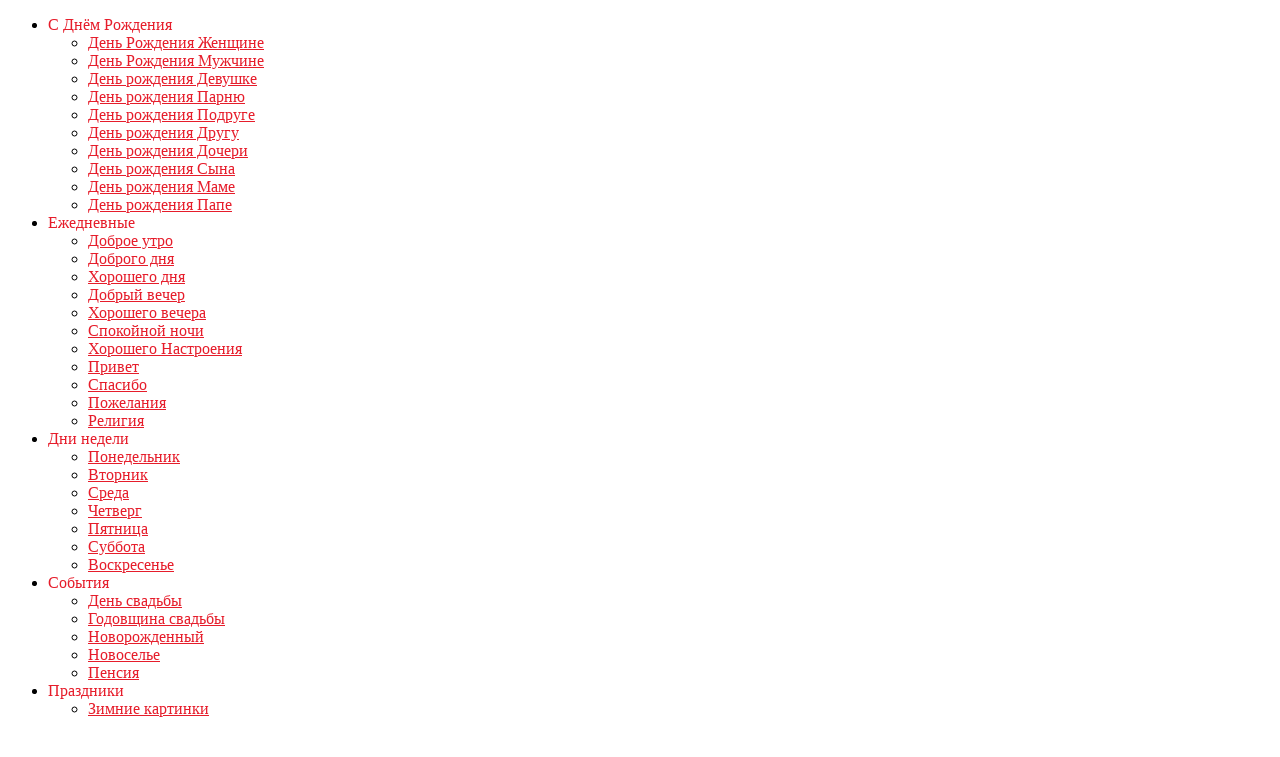

--- FILE ---
content_type: text/html; charset=UTF-8
request_url: https://otkritki2.ru/jelaiu-prekrasnogo-nastroeniya-i-uspehov-v-jizni/
body_size: 19162
content:
<!doctype html >
<!--[if IE 8]>
<html class="ie8" lang="ru-RU"> <![endif]-->
<!--[if IE 9]>
<html class="ie9" lang="ru-RU"> <![endif]-->
<!--[if gt IE 8]><!-->
<html lang="ru-RU"> <!--<![endif]-->
<head>
    <script data-ad-client="ca-pub-1714765657939962" async src="https://pagead2.googlesyndication.com/pagead/js/adsbygoogle.js" type="beaedb32305a041e8389c2f9-text/javascript"></script>
    <title>Желаю прекрасного настроения и успехов в жизни | Открытки и картинки бесплатно</title>
    <meta charset="UTF-8"/>
    <meta name="viewport" content="width=device-width, initial-scale=1.0">
    <meta name="yandex-verification" content="e53907e85f4ef65f"/>
    <meta name="google-site-verification" content="E7DydZLlqYvAsYPuOIHEfVNJW8NY7ir9aNdmxqgctc4"/>
    <link rel="pingback" href="https://otkritki2.ru/xmlrpc.php"/>
    <meta property="og:image" content="https://otkritki2.ru/wp-content/uploads/2019/01/jelaiu-prekrasnogo-nastroeniya-i-uspehov-v-jizni.gif" /><link rel="icon" type="image/png" href="https://otkritki2.ru/wp-content/uploads/2017/08/афмшсщт.png"><meta name="description" content="Желаю прекрасного настроения и успехов в жизни - скачать бесплатно. Желаю прекрасного настроения и успехов в жизни - красивая открытка, отправить друзьям и близким." />
<meta name="robots" content="max-snippet:-1, max-image-preview:large, max-video-preview:-1" />
<link rel="canonical" href="https://otkritki2.ru/jelaiu-prekrasnogo-nastroeniya-i-uspehov-v-jizni/" />
<meta name="author" content="otkritki2.ru">
<script type="application/ld+json">{"@context" : "https://schema.org","@type" : "Person","name" : "\u041e\u0442\u043a\u0440\u044b\u0442\u043a\u0438 2","url" : "https:\/\/otkritki2.ru"}</script>
<meta property="og:url" content="https://otkritki2.ru/jelaiu-prekrasnogo-nastroeniya-i-uspehov-v-jizni/" />
<meta property="og:site_name" content="Открытки и картинки бесплатно" />
<meta property="og:locale" content="ru_RU" />
<meta property="og:type" content="article" />
<meta property="og:title" content="Желаю прекрасного настроения и успехов в жизни | Скачать Бесплатно" />
<meta property="og:description" content="Желаю прекрасного настроения и успехов в жизни - скачать бесплатно. Желаю прекрасного настроения и успехов в жизни - красивая открытка, отправить друзьям и близким." />
<meta property="og:image" content="https://otkritki2.ru/wp-content/uploads/2019/01/jelaiu-prekrasnogo-nastroeniya-i-uspehov-v-jizni.gif" />
<meta property="og:image:secure_url" content="https://otkritki2.ru/wp-content/uploads/2019/01/jelaiu-prekrasnogo-nastroeniya-i-uspehov-v-jizni.gif" />
<meta property="og:image:width" content="700" />
<meta property="og:image:height" content="500" />
<meta property="og:image:alt" content="Желаю прекрасного настроения и успехов в жизни" />
<meta name="twitter:card" content="summary" />
<meta name="twitter:title" content="Желаю прекрасного настроения и успехов в жизни | Скачать Бесплатно" />
<meta name="twitter:description" content="Желаю прекрасного настроения и успехов в жизни - скачать бесплатно. Желаю прекрасного настроения и успехов в жизни - красивая открытка, отправить друзьям и близким." />
<meta name="twitter:image" content="https://otkritki2.ru/wp-content/uploads/2019/01/jelaiu-prekrasnogo-nastroeniya-i-uspehov-v-jizni.gif" />
<link rel='dns-prefetch' href='//apis.google.com' />
<link rel='dns-prefetch' href='//fonts.googleapis.com' />
<link rel='dns-prefetch' href='//s.w.org' />
<link rel="alternate" type="application/rss+xml" title="Открытки и картинки бесплатно &raquo; Лента" href="https://otkritki2.ru/feed/" />
<link rel="alternate" type="application/rss+xml" title="Открытки и картинки бесплатно &raquo; Лента комментариев" href="https://otkritki2.ru/comments/feed/" />
<link rel="alternate" type="application/rss+xml" title="Открытки и картинки бесплатно &raquo; Лента комментариев к &laquo;Желаю прекрасного настроения и успехов в жизни&raquo;" href="https://otkritki2.ru/jelaiu-prekrasnogo-nastroeniya-i-uspehov-v-jizni/feed/" />
		<script type="beaedb32305a041e8389c2f9-text/javascript">
			window._wpemojiSettings = {"baseUrl":"https:\/\/s.w.org\/images\/core\/emoji\/12.0.0-1\/72x72\/","ext":".png","svgUrl":"https:\/\/s.w.org\/images\/core\/emoji\/12.0.0-1\/svg\/","svgExt":".svg","source":{"concatemoji":"https:\/\/otkritki2.ru\/wp-includes\/js\/wp-emoji-release.min.js?ver=5.3"}};
			!function(e,a,t){var r,n,o,i,p=a.createElement("canvas"),s=p.getContext&&p.getContext("2d");function c(e,t){var a=String.fromCharCode;s.clearRect(0,0,p.width,p.height),s.fillText(a.apply(this,e),0,0);var r=p.toDataURL();return s.clearRect(0,0,p.width,p.height),s.fillText(a.apply(this,t),0,0),r===p.toDataURL()}function l(e){if(!s||!s.fillText)return!1;switch(s.textBaseline="top",s.font="600 32px Arial",e){case"flag":return!c([127987,65039,8205,9895,65039],[127987,65039,8203,9895,65039])&&(!c([55356,56826,55356,56819],[55356,56826,8203,55356,56819])&&!c([55356,57332,56128,56423,56128,56418,56128,56421,56128,56430,56128,56423,56128,56447],[55356,57332,8203,56128,56423,8203,56128,56418,8203,56128,56421,8203,56128,56430,8203,56128,56423,8203,56128,56447]));case"emoji":return!c([55357,56424,55356,57342,8205,55358,56605,8205,55357,56424,55356,57340],[55357,56424,55356,57342,8203,55358,56605,8203,55357,56424,55356,57340])}return!1}function d(e){var t=a.createElement("script");t.src=e,t.defer=t.type="text/javascript",a.getElementsByTagName("head")[0].appendChild(t)}for(i=Array("flag","emoji"),t.supports={everything:!0,everythingExceptFlag:!0},o=0;o<i.length;o++)t.supports[i[o]]=l(i[o]),t.supports.everything=t.supports.everything&&t.supports[i[o]],"flag"!==i[o]&&(t.supports.everythingExceptFlag=t.supports.everythingExceptFlag&&t.supports[i[o]]);t.supports.everythingExceptFlag=t.supports.everythingExceptFlag&&!t.supports.flag,t.DOMReady=!1,t.readyCallback=function(){t.DOMReady=!0},t.supports.everything||(n=function(){t.readyCallback()},a.addEventListener?(a.addEventListener("DOMContentLoaded",n,!1),e.addEventListener("load",n,!1)):(e.attachEvent("onload",n),a.attachEvent("onreadystatechange",function(){"complete"===a.readyState&&t.readyCallback()})),(r=t.source||{}).concatemoji?d(r.concatemoji):r.wpemoji&&r.twemoji&&(d(r.twemoji),d(r.wpemoji)))}(window,document,window._wpemojiSettings);
		</script>
		<style type="text/css">
img.wp-smiley,
img.emoji {
	display: inline !important;
	border: none !important;
	box-shadow: none !important;
	height: 1em !important;
	width: 1em !important;
	margin: 0 .07em !important;
	vertical-align: -0.1em !important;
	background: none !important;
	padding: 0 !important;
}
</style>
	<link rel='stylesheet' id='wp-block-library-css'  href='https://otkritki2.ru/wp-includes/css/dist/block-library/style.min.css?ver=5.3' type='text/css' media='all' />
<link rel='stylesheet' id='csg-styling-css'  href='https://otkritki2.ru/wp-content/plugins/companion-sitemap-generator/frontend/style.css?ver=1.0.0' type='text/css' media='all' />
<link rel='stylesheet' id='isf_style-css'  href='https://otkritki2.ru/wp-content/plugins/indeed-social-media/social_follow/files/css/style-frond_end.css?ver=5.3' type='text/css' media='all' />
<link rel='stylesheet' id='isf_pack_social_follow-css'  href='https://otkritki2.ru/wp-content/plugins/indeed-social-media/social_follow/files/css/pack_social_follow.css?ver=5.3' type='text/css' media='all' />
<link rel='stylesheet' id='ism_font-awesome-css'  href='https://otkritki2.ru/wp-content/plugins/indeed-social-media/files/css/font-awesome.css?ver=5.3' type='text/css' media='all' />
<link rel='stylesheet' id='ism_style-css'  href='https://otkritki2.ru/wp-content/plugins/indeed-social-media/files/css/style-front_end.css?ver=5.3' type='text/css' media='all' />
<link rel='stylesheet' id='ism_templates-css'  href='https://otkritki2.ru/wp-content/plugins/indeed-social-media/files/css/templates.css?ver=5.3' type='text/css' media='all' />
<link rel='stylesheet' id='ism_show_effects_css-css'  href='https://otkritki2.ru/wp-content/plugins/indeed-social-media/files/css/animate.css?ver=5.3' type='text/css' media='all' />
<link rel='stylesheet' id='ism_additional_template_0-css'  href='https://otkritki2.ru/wp-content/plugins/indeed-social-media/templates/pack_wb.css?ver=5.3' type='text/css' media='all' />
<link rel='stylesheet' id='rs-plugin-settings-css'  href='https://otkritki2.ru/wp-content/plugins/revslider/public/assets/css/settings.css?ver=5.4.7.3' type='text/css' media='all' />
<style id='rs-plugin-settings-inline-css' type='text/css'>
.tp-caption a{color:#ff7302;text-shadow:none;-webkit-transition:all 0.2s ease-out;-moz-transition:all 0.2s ease-out;-o-transition:all 0.2s ease-out;-ms-transition:all 0.2s ease-out}.tp-caption a:hover{color:#ffa902}.tp-caption a{color:#ff7302;text-shadow:none;-webkit-transition:all 0.2s ease-out;-moz-transition:all 0.2s ease-out;-o-transition:all 0.2s ease-out;-ms-transition:all 0.2s ease-out}.tp-caption a:hover{color:#ffa902}.tp-caption a{color:#ff7302;text-shadow:none;-webkit-transition:all 0.2s ease-out;-moz-transition:all 0.2s ease-out;-o-transition:all 0.2s ease-out;-ms-transition:all 0.2s ease-out}.tp-caption a:hover{color:#ffa902}
</style>
<link rel='stylesheet' id='google-fonts-style-css'  href='https://fonts.googleapis.com/css?family=Open+Sans%3A300%2C400%2C600%2C700%7CRoboto+Condensed%3A300%2C300italic%2C400%2C400italic%2C700%2C700italic&#038;ver=4.4' type='text/css' media='all' />
<link rel='stylesheet' id='js_composer_front-css'  href='https://otkritki2.ru/wp-content/plugins/js_composer/assets/css/js_composer.min.css?ver=5.4.7' type='text/css' media='all' />
<link rel='stylesheet' id='td-theme-css'  href='https://otkritki2.ru/wp-content/themes/Newsmag/style.css?ver=4.4' type='text/css' media='all' />
<script type="beaedb32305a041e8389c2f9-text/javascript" src='https://otkritki2.ru/wp-includes/js/jquery/jquery.js?ver=1.12.4-wp'></script>
<script type="beaedb32305a041e8389c2f9-text/javascript" src='https://otkritki2.ru/wp-includes/js/jquery/jquery-migrate.min.js?ver=1.4.1'></script>
<script type="beaedb32305a041e8389c2f9-text/javascript" src='https://otkritki2.ru/wp-content/plugins/indeed-social-media/files/js/front_end_header.js'></script>
<script type="beaedb32305a041e8389c2f9-text/javascript" src='https://apis.google.com/js/plusone.js'></script>
<script type="beaedb32305a041e8389c2f9-text/javascript" src='https://otkritki2.ru/wp-content/plugins/revslider/public/assets/js/jquery.themepunch.tools.min.js?ver=5.4.7.3'></script>
<script type="beaedb32305a041e8389c2f9-text/javascript" src='https://otkritki2.ru/wp-content/plugins/revslider/public/assets/js/jquery.themepunch.revolution.min.js?ver=5.4.7.3'></script>
<link rel='https://api.w.org/' href='https://otkritki2.ru/wp-json/' />
<link rel="EditURI" type="application/rsd+xml" title="RSD" href="https://otkritki2.ru/xmlrpc.php?rsd" />
<link rel="wlwmanifest" type="application/wlwmanifest+xml" href="https://otkritki2.ru/wp-includes/wlwmanifest.xml" /> 
<link rel='prev' title='Желаю любви и счастья' href='https://otkritki2.ru/jelaiu-liubvi-i-schastiya/' />
<link rel='next' title='Крепкого здоровья и счастья желаю' href='https://otkritki2.ru/krepkogo-zdoroviya-i-schastiya-jelaiu/' />
<meta name="generator" content="WordPress 5.3" />
<link rel='shortlink' href='https://otkritki2.ru/?p=29912' />
<link rel="alternate" type="application/json+oembed" href="https://otkritki2.ru/wp-json/oembed/1.0/embed?url=https%3A%2F%2Fotkritki2.ru%2Fjelaiu-prekrasnogo-nastroeniya-i-uspehov-v-jizni%2F" />
<link rel="alternate" type="text/xml+oembed" href="https://otkritki2.ru/wp-json/oembed/1.0/embed?url=https%3A%2F%2Fotkritki2.ru%2Fjelaiu-prekrasnogo-nastroeniya-i-uspehov-v-jizni%2F&#038;format=xml" />
<!-- Yandex.RTB -->
<script type="beaedb32305a041e8389c2f9-text/javascript">window.yaContextCb=window.yaContextCb||[]</script>
<script src="https://yandex.ru/ads/system/context.js" async type="beaedb32305a041e8389c2f9-text/javascript"></script>
<script data-ad-client="ca-pub-5847321789506725" async src="https://pagead2.googlesyndication.com/pagead/js/adsbygoogle.js" type="beaedb32305a041e8389c2f9-text/javascript"></script>
<script data-ad-client="ca-pub-6737334503811336" async src="https://pagead2.googlesyndication.com/pagead/js/adsbygoogle.js" type="beaedb32305a041e8389c2f9-text/javascript"></script><!--[if lt IE 9]><script src="https://cdnjs.cloudflare.com/ajax/libs/html5shiv/3.7.3/html5shiv.js"></script><![endif]-->
    <meta name="generator" content="Powered by WPBakery Page Builder - drag and drop page builder for WordPress."/>
<!--[if lte IE 9]><link rel="stylesheet" type="text/css" href="https://otkritki2.ru/wp-content/plugins/js_composer/assets/css/vc_lte_ie9.min.css" media="screen"><![endif]-->      <meta name="onesignal" content="wordpress-plugin"/>
          <link rel="manifest"
            href="https://otkritki2.ru/wp-content/plugins/onesignal-free-web-push-notifications/sdk_files/manifest.json.php?gcm_sender_id=1074067582235"/>
          <script src="https://cdn.onesignal.com/sdks/OneSignalSDK.js" async type="beaedb32305a041e8389c2f9-text/javascript"></script>    <script type="beaedb32305a041e8389c2f9-text/javascript">

      window.OneSignal = window.OneSignal || [];

      OneSignal.push( function() {
        OneSignal.SERVICE_WORKER_UPDATER_PATH = "OneSignalSDKUpdaterWorker.js.php";
        OneSignal.SERVICE_WORKER_PATH = "OneSignalSDKWorker.js.php";
        OneSignal.SERVICE_WORKER_PARAM = { scope: '/' };

        OneSignal.setDefaultNotificationUrl("https://otkritki2.ru");
        var oneSignal_options = {};
        window._oneSignalInitOptions = oneSignal_options;

        oneSignal_options['wordpress'] = true;
oneSignal_options['appId'] = '35b16a7a-d98e-4d02-aa66-3caa11d15c07';
oneSignal_options['autoRegister'] = true;
oneSignal_options['welcomeNotification'] = { };
oneSignal_options['welcomeNotification']['disable'] = true;
oneSignal_options['path'] = "https://otkritki2.ru/wp-content/plugins/onesignal-free-web-push-notifications/sdk_files/";
oneSignal_options['safari_web_id'] = "web.onesignal.auto.1cc5c601-0ab1-487a-96d1-0b685be1e018";
oneSignal_options['promptOptions'] = { };
oneSignal_options['promptOptions']['actionMessage'] = 'Подпишись на открытки';
oneSignal_options['promptOptions']['exampleNotificationTitleDesktop'] = 'Пример';
oneSignal_options['promptOptions']['exampleNotificationMessageDesktop'] = 'Новые Открытки с Пасной';
oneSignal_options['promptOptions']['exampleNotificationTitleMobile'] = 'Пример';
oneSignal_options['promptOptions']['exampleNotificationMessageMobile'] = 'Новые Открытки с Пасной';
oneSignal_options['promptOptions']['acceptButtonText'] = 'OK';
oneSignal_options['promptOptions']['cancelButtonText'] = '.';
              OneSignal.init(window._oneSignalInitOptions);
                    });

      function documentInitOneSignal() {
        var oneSignal_elements = document.getElementsByClassName("OneSignal-prompt");

        var oneSignalLinkClickHandler = function(event) { OneSignal.push(['registerForPushNotifications']); event.preventDefault(); };        for(var i = 0; i < oneSignal_elements.length; i++)
          oneSignal_elements[i].addEventListener('click', oneSignalLinkClickHandler, false);
      }

      if (document.readyState === 'complete') {
           documentInitOneSignal();
      }
      else {
           window.addEventListener("load", function(event){
               documentInitOneSignal();
          });
      }
    </script>

<meta name="generator" content="Powered by Slider Revolution 5.4.7.3 - responsive, Mobile-Friendly Slider Plugin for WordPress with comfortable drag and drop interface." />

<!-- JS generated by theme -->

<script type="beaedb32305a041e8389c2f9-text/javascript">
    
    

	    var tdBlocksArray = []; //here we store all the items for the current page

	    //td_block class - each ajax block uses a object of this class for requests
	    function tdBlock() {
		    this.id = '';
		    this.block_type = 1; //block type id (1-234 etc)
		    this.atts = '';
		    this.td_column_number = '';
		    this.td_current_page = 1; //
		    this.post_count = 0; //from wp
		    this.found_posts = 0; //from wp
		    this.max_num_pages = 0; //from wp
		    this.td_filter_value = ''; //current live filter value
		    this.is_ajax_running = false;
		    this.td_user_action = ''; // load more or infinite loader (used by the animation)
		    this.header_color = '';
		    this.ajax_pagination_infinite_stop = ''; //show load more at page x
	    }


        // td_js_generator - mini detector
        (function(){
            var htmlTag = document.getElementsByTagName("html")[0];

	        if ( navigator.userAgent.indexOf("MSIE 10.0") > -1 ) {
                htmlTag.className += ' ie10';
            }

            if ( !!navigator.userAgent.match(/Trident.*rv\:11\./) ) {
                htmlTag.className += ' ie11';
            }

	        if ( navigator.userAgent.indexOf("Edge") > -1 ) {
                htmlTag.className += ' ieEdge';
            }

            if ( /(iPad|iPhone|iPod)/g.test(navigator.userAgent) ) {
                htmlTag.className += ' td-md-is-ios';
            }

            var user_agent = navigator.userAgent.toLowerCase();
            if ( user_agent.indexOf("android") > -1 ) {
                htmlTag.className += ' td-md-is-android';
            }

            if ( -1 !== navigator.userAgent.indexOf('Mac OS X')  ) {
                htmlTag.className += ' td-md-is-os-x';
            }

            if ( /chrom(e|ium)/.test(navigator.userAgent.toLowerCase()) ) {
               htmlTag.className += ' td-md-is-chrome';
            }

            if ( -1 !== navigator.userAgent.indexOf('Firefox') ) {
                htmlTag.className += ' td-md-is-firefox';
            }

            if ( -1 !== navigator.userAgent.indexOf('Safari') && -1 === navigator.userAgent.indexOf('Chrome') ) {
                htmlTag.className += ' td-md-is-safari';
            }

            if( -1 !== navigator.userAgent.indexOf('IEMobile') ){
                htmlTag.className += ' td-md-is-iemobile';
            }

        })();




        var tdLocalCache = {};

        ( function () {
            "use strict";

            tdLocalCache = {
                data: {},
                remove: function (resource_id) {
                    delete tdLocalCache.data[resource_id];
                },
                exist: function (resource_id) {
                    return tdLocalCache.data.hasOwnProperty(resource_id) && tdLocalCache.data[resource_id] !== null;
                },
                get: function (resource_id) {
                    return tdLocalCache.data[resource_id];
                },
                set: function (resource_id, cachedData) {
                    tdLocalCache.remove(resource_id);
                    tdLocalCache.data[resource_id] = cachedData;
                }
            };
        })();

    
    
var td_viewport_interval_list=[{"limitBottom":767,"sidebarWidth":251},{"limitBottom":1023,"sidebarWidth":339}];
var td_ajax_url="https:\/\/otkritki2.ru\/wp-admin\/admin-ajax.php?td_theme_name=Newsmag&v=4.4";
var td_get_template_directory_uri="https:\/\/otkritki2.ru\/wp-content\/themes\/Newsmag";
var tds_snap_menu="";
var tds_logo_on_sticky="";
var tds_header_style="2";
var td_please_wait="\u041f\u043e\u0436\u0430\u043b\u0443\u0439\u0441\u0442\u0430, \u043f\u043e\u0434\u043e\u0436\u0434\u0438\u0442\u0435...";
var td_email_user_pass_incorrect="\u041d\u0435\u0432\u0435\u0440\u043d\u043e\u0435 \u0438\u043c\u044f \u043f\u043e\u043b\u044c\u0437\u043e\u0432\u0430\u0442\u0435\u043b\u044f \u0438\u043b\u0438 \u043f\u0430\u0440\u043e\u043b\u044c!";
var td_email_user_incorrect="\u041d\u0435\u0432\u0435\u0440\u043d\u044b\u0439 \u0430\u0434\u0440\u0435\u0441 \u044d\u043b\u0435\u043a\u0442\u0440\u043e\u043d\u043d\u043e\u0439 \u043f\u043e\u0447\u0442\u044b \u0438\u043b\u0438 \u043f\u0430\u0440\u043e\u043b\u044c!";
var td_email_incorrect="\u041d\u0435\u0432\u0435\u0440\u043d\u044b\u0439 \u0430\u0434\u0440\u0435\u0441 \u044d\u043b\u0435\u043a\u0442\u0440\u043e\u043d\u043d\u043e\u0439 \u043f\u043e\u0447\u0442\u044b!";
var tds_more_articles_on_post_enable="";
var tds_more_articles_on_post_time_to_wait="";
var tds_more_articles_on_post_pages_distance_from_top=0;
var tds_theme_color_site_wide="#e61d2b";
var tds_smart_sidebar="";
var tdThemeName="Newsmag";
var td_magnific_popup_translation_tPrev="\u041f\u0440\u0435\u0434\u044b\u0434\u0443\u0449\u0438\u0439 (\u041a\u043d\u043e\u043f\u043a\u0430 \u0432\u043b\u0435\u0432\u043e)";
var td_magnific_popup_translation_tNext="\u0421\u043b\u0435\u0434\u0443\u044e\u0449\u0438\u0439 (\u041a\u043d\u043e\u043f\u043a\u0430 \u0432\u043f\u0440\u0430\u0432\u043e)";
var td_magnific_popup_translation_tCounter="%curr% \u0438\u0437 %total%";
var td_magnific_popup_translation_ajax_tError="\u0421\u043e\u0434\u0435\u0440\u0436\u0438\u043c\u043e\u0435 %url% \u043d\u0435 \u043c\u043e\u0436\u0435\u0442 \u0431\u044b\u0442\u044c \u0437\u0430\u0433\u0440\u0443\u0436\u0435\u043d\u043e.";
var td_magnific_popup_translation_image_tError="\u0418\u0437\u043e\u0431\u0440\u0430\u0436\u0435\u043d\u0438\u0435 #%curr% \u043d\u0435 \u0443\u0434\u0430\u043b\u043e\u0441\u044c \u0437\u0430\u0433\u0440\u0443\u0437\u0438\u0442\u044c.";
var tdDateNamesI18n={"month_names":["\u042f\u043d\u0432\u0430\u0440\u044c","\u0424\u0435\u0432\u0440\u0430\u043b\u044c","\u041c\u0430\u0440\u0442","\u0410\u043f\u0440\u0435\u043b\u044c","\u041c\u0430\u0439","\u0418\u044e\u043d\u044c","\u0418\u044e\u043b\u044c","\u0410\u0432\u0433\u0443\u0441\u0442","\u0421\u0435\u043d\u0442\u044f\u0431\u0440\u044c","\u041e\u043a\u0442\u044f\u0431\u0440\u044c","\u041d\u043e\u044f\u0431\u0440\u044c","\u0414\u0435\u043a\u0430\u0431\u0440\u044c"],"month_names_short":["\u042f\u043d\u0432","\u0424\u0435\u0432","\u041c\u0430\u0440","\u0410\u043f\u0440","\u041c\u0430\u0439","\u0418\u044e\u043d","\u0418\u044e\u043b","\u0410\u0432\u0433","\u0421\u0435\u043d","\u041e\u043a\u0442","\u041d\u043e\u044f","\u0414\u0435\u043a"],"day_names":["\u0412\u043e\u0441\u043a\u0440\u0435\u0441\u0435\u043d\u044c\u0435","\u041f\u043e\u043d\u0435\u0434\u0435\u043b\u044c\u043d\u0438\u043a","\u0412\u0442\u043e\u0440\u043d\u0438\u043a","\u0421\u0440\u0435\u0434\u0430","\u0427\u0435\u0442\u0432\u0435\u0440\u0433","\u041f\u044f\u0442\u043d\u0438\u0446\u0430","\u0421\u0443\u0431\u0431\u043e\u0442\u0430"],"day_names_short":["\u0412\u0441","\u041f\u043d","\u0412\u0442","\u0421\u0440","\u0427\u0442","\u041f\u0442","\u0421\u0431"]};
var td_ad_background_click_link="";
var td_ad_background_click_target="";
</script>

<!-- Yandex.Metrika counter -->
<script type="beaedb32305a041e8389c2f9-text/javascript">
    (function (d, w, c) {
        (w[c] = w[c] || []).push(function() {
            try {
                w.yaCounter35692385 = new Ya.Metrika({
                    id:35692385,
                    clickmap:true,
                    trackLinks:true,
                    accurateTrackBounce:true
                });
            } catch(e) { }
        });

        var n = d.getElementsByTagName("script")[0],
            s = d.createElement("script"),
            f = function () { n.parentNode.insertBefore(s, n); };
        s.type = "text/javascript";
        s.async = true;
        s.src = "https://mc.yandex.ru/metrika/watch.js";

        if (w.opera == "[object Opera]") {
            d.addEventListener("DOMContentLoaded", f, false);
        } else { f(); }
    })(document, window, "yandex_metrika_callbacks");
</script>
<noscript><div><img src="https://mc.yandex.ru/watch/35692385" style="position:absolute; left:-9999px;" alt="" /></div></noscript>
<!-- /Yandex.Metrika counter --><script type="application/ld+json">
                        {
                            "@context": "http://schema.org",
                            "@type": "BreadcrumbList",
                            "itemListElement": [{
                            "@type": "ListItem",
                            "position": 1,
                                "item": {
                                "@type": "WebSite",
                                "@id": "https://otkritki2.ru/",
                                "name": "Домой"                                               
                            }
                        },{
                            "@type": "ListItem",
                            "position": 2,
                                "item": {
                                "@type": "WebPage",
                                "@id": "https://otkritki2.ru/category/pojelaniea/",
                                "name": "Красивые картинки с добрыми пожеланиями"
                            }
                        },{
                            "@type": "ListItem",
                            "position": 3,
                                "item": {
                                "@type": "WebPage",
                                "@id": "https://otkritki2.ru/jelaiu-prekrasnogo-nastroeniya-i-uspehov-v-jizni/",
                                "name": "Желаю прекрасного настроения и успехов в жизни"                                
                            }
                        }    ]
                        }
                       </script><script type="beaedb32305a041e8389c2f9-text/javascript">function setREVStartSize(e){									
						try{ e.c=jQuery(e.c);var i=jQuery(window).width(),t=9999,r=0,n=0,l=0,f=0,s=0,h=0;
							if(e.responsiveLevels&&(jQuery.each(e.responsiveLevels,function(e,f){f>i&&(t=r=f,l=e),i>f&&f>r&&(r=f,n=e)}),t>r&&(l=n)),f=e.gridheight[l]||e.gridheight[0]||e.gridheight,s=e.gridwidth[l]||e.gridwidth[0]||e.gridwidth,h=i/s,h=h>1?1:h,f=Math.round(h*f),"fullscreen"==e.sliderLayout){var u=(e.c.width(),jQuery(window).height());if(void 0!=e.fullScreenOffsetContainer){var c=e.fullScreenOffsetContainer.split(",");if (c) jQuery.each(c,function(e,i){u=jQuery(i).length>0?u-jQuery(i).outerHeight(!0):u}),e.fullScreenOffset.split("%").length>1&&void 0!=e.fullScreenOffset&&e.fullScreenOffset.length>0?u-=jQuery(window).height()*parseInt(e.fullScreenOffset,0)/100:void 0!=e.fullScreenOffset&&e.fullScreenOffset.length>0&&(u-=parseInt(e.fullScreenOffset,0))}f=u}else void 0!=e.minHeight&&f<e.minHeight&&(f=e.minHeight);e.c.closest(".rev_slider_wrapper").css({height:f})					
						}catch(d){console.log("Failure at Presize of Slider:"+d)}						
					};</script>
<noscript><style type="text/css"> .wpb_animate_when_almost_visible { opacity: 1; }</style></noscript></head>

<body class="post-template-default single single-post postid-29912 single-format-standard jelaiu-prekrasnogo-nastroeniya-i-uspehov-v-jizni global-block-template-1 wpb-js-composer js-comp-ver-5.4.7 vc_responsive td-full-layout" itemscope="itemscope"
                            itemtype="https://schema.org/WebPage">

<!-- Yandex.RTB R-A-255446-8 -->
<div id="yandex_rtb_R-A-255446-8"></div>
<script type="beaedb32305a041e8389c2f9-text/javascript">window.yaContextCb.push(() => {
    Ya.Context.AdvManager.render({
      type: 'fullscreen',
      platform: 'touch',
      renderTo: 'yandex_rtb_R-A-255446-8',
      blockId: 'R-A-255446-8'
    })
  })</script>

<style>
    body.noPadding {
        padding-top: 0 !important;
    }

    .promoteBanner {
        display: none;
    }

    @media only screen and (max-width: 992px) {
        body.vc_responsive {
            padding-top: 83px;
        }

        #td-mobile-nav {
            top: 0;
            background: linear-gradient(45deg, #68bfb2 0%, #717bc3 100%);
        }
        #td-mobile-nav, .td-search-background {
            min-height: 100vh;
            top: 0;
        }

        .promoteBanner {
            padding: 8px;
            display: -webkit-box;
            display: -ms-flexbox;
            display: flex;
            -webkit-box-align: center;
            -ms-flex-align: center;
            align-items: center;
            position: fixed;
            top: 0;
            left: 0;
            right: 0;
            z-index: 99;
            background-color: #FFFFFF;
        }

        .promoteBanner.hidden {
            display: none;
        }

        .promoteBanner__close {
            width: 14px;
            min-width: 14px;
            height: 14px;
            fill: #85878B;
            stroke: #85878B;
            stroke-width: 18px;
            -webkit-box-flex: 0;
            -ms-flex-positive: 0;
            flex-grow: 0;
        }

        .promoteBanner__install {
            -webkit-box-flex: 0;
            -ms-flex-positive: 0;
            flex-grow: 0;
            color: #e61d2b;
            font-size: 18px;
        }

        .promoteBanner__content {
            -webkit-box-flex: 1;
            -ms-flex-positive: 1;
            flex-grow: 1;
            margin-left: 4px;
            display: -webkit-box;
            display: -ms-flexbox;
            display: flex;
            -webkit-box-align: center;
            -ms-flex-align: center;
            align-items: center;
        }

        .promoteBanner__logo {
            background-image: url('/wp-content/uploads/logo.png');
            background-size: contain;
            background-repeat: no-repeat;
            width: 67px;
            min-width: 67px;
            height: 67px;
        }

        .promoteBanner__about {
            padding: 0 3px 0 8px;
        }

        .promoteBanner__title {
            color: #000;
            font-size: 18px;
            font-weight: 600;
        }

        .promoteBanner__subTitle {
            font-size: 14px;
            color: #000;
            line-height: 1;
        }

        .promoteBanner__rating {
            margin-top: 6px;
            display: -webkit-box;
            display: -ms-flexbox;
            display: flex;
            -webkit-box-align: center;
            -ms-flex-align: center;
            align-items: center;
        }

        .promoteBanner__star {
            width: 12px;
            height: 12px;
            margin-right: 4px;
        }

        .promoteBanner__users {
            color: #85878B;
            font-size: 12px;
            line-height: 1;
            font-weight: 600;
        }
    }
</style>

<script type="beaedb32305a041e8389c2f9-text/javascript">
  document.addEventListener("DOMContentLoaded", function () {
    const close = document.querySelector('.promoteBanner__close');

    function closePromoteBanner () {
      const
        banner = document.querySelector('.promoteBanner'),
        body = document.querySelector('body')

      banner.classList.add('hidden')
      body.classList.add('noPadding')
    }

    if (!!close) {
      close.onclick = () => closePromoteBanner()
    }
  })
</script>

<div class="promoteBanner">
    <svg class="promoteBanner__close" viewBox="0 0 357 357">
        <polygon
                points="357,35.7 321.3,0 178.5,142.8 35.7,0 0,35.7 142.8,178.5 0,321.3 35.7,357 178.5,214.2 321.3,357 357,321.3     214.2,178.5   "/>
    </svg>

    <a target="_blank" rel="noopener" href="https://redirect.appmetrica.yandex.com/serve/819168008583808646"
       class="promoteBanner__content">
        <div class="promoteBanner__logo"></div>
        <div class="promoteBanner__about">
            <div class="promoteBanner__title">Открытки</div>
            <div class="promoteBanner__subTitle">Бесплатно и на все <br> случаи жизни</div>
            <did class="promoteBanner__rating">
                <svg viewBox="0 0 47.94 47.94" class="promoteBanner__star">
                    <path style="fill:#ED8A19;"
                          d="M26.285,2.486l5.407,10.956c0.376,0.762,1.103,1.29,1.944,1.412l12.091,1.757  c2.118,0.308,2.963,2.91,1.431,4.403l-8.749,8.528c-0.608,0.593-0.886,1.448-0.742,2.285l2.065,12.042  c0.362,2.109-1.852,3.717-3.746,2.722l-10.814-5.685c-0.752-0.395-1.651-0.395-2.403,0l-10.814,5.685  c-1.894,0.996-4.108-0.613-3.746-2.722l2.065-12.042c0.144-0.837-0.134-1.692-0.742-2.285l-8.749-8.528  c-1.532-1.494-0.687-4.096,1.431-4.403l12.091-1.757c0.841-0.122,1.568-0.65,1.944-1.412l5.407-10.956  C22.602,0.567,25.338,0.567,26.285,2.486z"/>
                </svg>
                <svg viewBox="0 0 47.94 47.94" class="promoteBanner__star">
                    <path style="fill:#ED8A19;"
                          d="M26.285,2.486l5.407,10.956c0.376,0.762,1.103,1.29,1.944,1.412l12.091,1.757  c2.118,0.308,2.963,2.91,1.431,4.403l-8.749,8.528c-0.608,0.593-0.886,1.448-0.742,2.285l2.065,12.042  c0.362,2.109-1.852,3.717-3.746,2.722l-10.814-5.685c-0.752-0.395-1.651-0.395-2.403,0l-10.814,5.685  c-1.894,0.996-4.108-0.613-3.746-2.722l2.065-12.042c0.144-0.837-0.134-1.692-0.742-2.285l-8.749-8.528  c-1.532-1.494-0.687-4.096,1.431-4.403l12.091-1.757c0.841-0.122,1.568-0.65,1.944-1.412l5.407-10.956  C22.602,0.567,25.338,0.567,26.285,2.486z"/>
                </svg>
                <svg viewBox="0 0 47.94 47.94" class="promoteBanner__star">
                    <path style="fill:#ED8A19;"
                          d="M26.285,2.486l5.407,10.956c0.376,0.762,1.103,1.29,1.944,1.412l12.091,1.757  c2.118,0.308,2.963,2.91,1.431,4.403l-8.749,8.528c-0.608,0.593-0.886,1.448-0.742,2.285l2.065,12.042  c0.362,2.109-1.852,3.717-3.746,2.722l-10.814-5.685c-0.752-0.395-1.651-0.395-2.403,0l-10.814,5.685  c-1.894,0.996-4.108-0.613-3.746-2.722l2.065-12.042c0.144-0.837-0.134-1.692-0.742-2.285l-8.749-8.528  c-1.532-1.494-0.687-4.096,1.431-4.403l12.091-1.757c0.841-0.122,1.568-0.65,1.944-1.412l5.407-10.956  C22.602,0.567,25.338,0.567,26.285,2.486z"/>
                </svg>
                <svg viewBox="0 0 47.94 47.94" class="promoteBanner__star">
                    <path style="fill:#ED8A19;"
                          d="M26.285,2.486l5.407,10.956c0.376,0.762,1.103,1.29,1.944,1.412l12.091,1.757  c2.118,0.308,2.963,2.91,1.431,4.403l-8.749,8.528c-0.608,0.593-0.886,1.448-0.742,2.285l2.065,12.042  c0.362,2.109-1.852,3.717-3.746,2.722l-10.814-5.685c-0.752-0.395-1.651-0.395-2.403,0l-10.814,5.685  c-1.894,0.996-4.108-0.613-3.746-2.722l2.065-12.042c0.144-0.837-0.134-1.692-0.742-2.285l-8.749-8.528  c-1.532-1.494-0.687-4.096,1.431-4.403l12.091-1.757c0.841-0.122,1.568-0.65,1.944-1.412l5.407-10.956  C22.602,0.567,25.338,0.567,26.285,2.486z"/>
                </svg>
                <svg viewBox="0 0 47.94 47.94" class="promoteBanner__star">
                    <path style="fill:#ED8A19;"
                          d="M26.285,2.486l5.407,10.956c0.376,0.762,1.103,1.29,1.944,1.412l12.091,1.757  c2.118,0.308,2.963,2.91,1.431,4.403l-8.749,8.528c-0.608,0.593-0.886,1.448-0.742,2.285l2.065,12.042  c0.362,2.109-1.852,3.717-3.746,2.722l-10.814-5.685c-0.752-0.395-1.651-0.395-2.403,0l-10.814,5.685  c-1.894,0.996-4.108-0.613-3.746-2.722l2.065-12.042c0.144-0.837-0.134-1.692-0.742-2.285l-8.749-8.528  c-1.532-1.494-0.687-4.096,1.431-4.403l12.091-1.757c0.841-0.122,1.568-0.65,1.944-1.412l5.407-10.956  C22.602,0.567,25.338,0.567,26.285,2.486z"/>
                </svg>
                <span class="promoteBanner__users">(18190)</span>
            </did>
        </div>
    </a>

    <a target="_blank" rel="noopener" href="https://redirect.appmetrica.yandex.com/serve/819168008583808646"
       class="promoteBanner__install">Установить</a>
</div>
<div class="td-scroll-up"><i class="td-icon-menu-up"></i></div>

<div class="td-menu-background"></div>
<div id="td-mobile-nav">
    <div class="td-mobile-container">
        <!-- mobile menu top section -->
        <div class="td-menu-socials-wrap">
            <!-- socials -->
            <div class="td-menu-socials">
                            </div>
            <!-- close button -->
            <div class="td-mobile-close">
                <a href="#"><i class="td-icon-close-mobile"></i></a>
            </div>
        </div>

        <!-- login section -->
        
        <!-- menu section -->
        <div class="td-mobile-content">
            <div class="menu-otkritki2-ru-container"><ul id="menu-otkritki2-ru" class="td-mobile-main-menu"><li id="menu-item-21963" class="menu-item menu-item-type-custom menu-item-object-custom menu-item-has-children menu-item-first menu-item-21963"><a>С Днём Рождения<i class="td-icon-menu-right td-element-after"></i></a>
<ul class="sub-menu">
	<li id="menu-item-21954" class="menu-item menu-item-type-taxonomy menu-item-object-category menu-item-21954"><a href="https://otkritki2.ru/category/s-dnem-rojdeniya-jenshine/">День Рождения Женщине</a></li>
	<li id="menu-item-21955" class="menu-item menu-item-type-taxonomy menu-item-object-category menu-item-21955"><a href="https://otkritki2.ru/category/s-dnem-rojdeniya-mujchine/">День Рождения Мужчине</a></li>
	<li id="menu-item-41034" class="menu-item menu-item-type-taxonomy menu-item-object-category menu-item-41034"><a href="https://otkritki2.ru/category/s-dnem-rojdeniya-devushke/">День рождения Девушке</a></li>
	<li id="menu-item-41035" class="menu-item menu-item-type-taxonomy menu-item-object-category menu-item-41035"><a href="https://otkritki2.ru/category/s-dnem-rojdeniya-parnio/">День рождения Парню</a></li>
	<li id="menu-item-41036" class="menu-item menu-item-type-taxonomy menu-item-object-category menu-item-41036"><a href="https://otkritki2.ru/category/s-dneom-rojdeniea-podruge/">День рождения Подруге</a></li>
	<li id="menu-item-41037" class="menu-item menu-item-type-taxonomy menu-item-object-category menu-item-41037"><a href="https://otkritki2.ru/category/s-dnem-rojdeniya-drugu/">День рождения Другу</a></li>
	<li id="menu-item-41041" class="menu-item menu-item-type-taxonomy menu-item-object-category menu-item-41041"><a href="https://otkritki2.ru/category/s-dnem-rojdeniya-doceri/">День рождения Дочери</a></li>
	<li id="menu-item-41042" class="menu-item menu-item-type-taxonomy menu-item-object-category menu-item-41042"><a href="https://otkritki2.ru/category/s-dnem-rojdeniya-syna/">День рождения Сына</a></li>
	<li id="menu-item-41039" class="menu-item menu-item-type-taxonomy menu-item-object-category menu-item-41039"><a href="https://otkritki2.ru/category/s-dnem-rojdeniya-mame/">День рождения Маме</a></li>
	<li id="menu-item-41040" class="menu-item menu-item-type-taxonomy menu-item-object-category menu-item-41040"><a href="https://otkritki2.ru/category/s-dnem-rojdeniya-pape/">День рождения Папе</a></li>
</ul>
</li>
<li id="menu-item-21959" class="menu-item menu-item-type-custom menu-item-object-custom menu-item-has-children menu-item-21959"><a>Ежедневные<i class="td-icon-menu-right td-element-after"></i></a>
<ul class="sub-menu">
	<li id="menu-item-25869" class="menu-item menu-item-type-taxonomy menu-item-object-category menu-item-25869"><a href="https://otkritki2.ru/category/dobroe-utro/">Доброе утро</a></li>
	<li id="menu-item-31742" class="menu-item menu-item-type-taxonomy menu-item-object-category menu-item-31742"><a href="https://otkritki2.ru/category/ejednevnie/dobriy-deni/">Доброго дня</a></li>
	<li id="menu-item-31741" class="menu-item menu-item-type-taxonomy menu-item-object-category menu-item-31741"><a href="https://otkritki2.ru/category/ejednevnie/horoshego-dnya/">Хорошего дня</a></li>
	<li id="menu-item-31743" class="menu-item menu-item-type-taxonomy menu-item-object-category menu-item-31743"><a href="https://otkritki2.ru/category/ejednevnie/dobriy-vecher/">Добрый вечер</a></li>
	<li id="menu-item-31744" class="menu-item menu-item-type-taxonomy menu-item-object-category menu-item-31744"><a href="https://otkritki2.ru/category/ejednevnie/horoshego-vechera/">Хорошего вечера</a></li>
	<li id="menu-item-26137" class="menu-item menu-item-type-taxonomy menu-item-object-category menu-item-26137"><a href="https://otkritki2.ru/category/spokojnoj-nochi/">Спокойной ночи</a></li>
	<li id="menu-item-21973" class="menu-item menu-item-type-taxonomy menu-item-object-category menu-item-21973"><a href="https://otkritki2.ru/category/ejednevnie/horoshevo-nastroenia/">Хорошего Настроения</a></li>
	<li id="menu-item-21974" class="menu-item menu-item-type-taxonomy menu-item-object-category menu-item-21974"><a href="https://otkritki2.ru/category/ejednevnie/privet/">Привет</a></li>
	<li id="menu-item-21960" class="menu-item menu-item-type-taxonomy menu-item-object-category menu-item-21960"><a href="https://otkritki2.ru/category/ejednevnie/spasibo/">Спасибо</a></li>
	<li id="menu-item-21972" class="menu-item menu-item-type-taxonomy menu-item-object-category current-post-ancestor current-menu-parent current-post-parent menu-item-21972"><a href="https://otkritki2.ru/category/pojelaniea/">Пожелания</a></li>
	<li id="menu-item-41025" class="menu-item menu-item-type-taxonomy menu-item-object-category menu-item-41025"><a href="https://otkritki2.ru/category/religia/">Религия</a></li>
</ul>
</li>
<li id="menu-item-43111" class="menu-item menu-item-type-custom menu-item-object-custom menu-item-has-children menu-item-43111"><a>Дни недели<i class="td-icon-menu-right td-element-after"></i></a>
<ul class="sub-menu">
	<li id="menu-item-32445" class="menu-item menu-item-type-taxonomy menu-item-object-category menu-item-32445"><a href="https://otkritki2.ru/category/dni-nedeli/ponedelnik/">Понедельник</a></li>
	<li id="menu-item-32443" class="menu-item menu-item-type-taxonomy menu-item-object-category menu-item-32443"><a href="https://otkritki2.ru/category/dni-nedeli/vtornik/">Вторник</a></li>
	<li id="menu-item-32448" class="menu-item menu-item-type-taxonomy menu-item-object-category menu-item-32448"><a href="https://otkritki2.ru/category/dni-nedeli/sreda/">Среда</a></li>
	<li id="menu-item-32446" class="menu-item menu-item-type-taxonomy menu-item-object-category menu-item-32446"><a href="https://otkritki2.ru/category/dni-nedeli/chetverg/">Четверг</a></li>
	<li id="menu-item-32449" class="menu-item menu-item-type-taxonomy menu-item-object-category menu-item-32449"><a href="https://otkritki2.ru/category/dni-nedeli/pyatnitsa/">Пятница</a></li>
	<li id="menu-item-32444" class="menu-item menu-item-type-taxonomy menu-item-object-category menu-item-32444"><a href="https://otkritki2.ru/category/dni-nedeli/subbota/">Суббота</a></li>
	<li id="menu-item-32447" class="menu-item menu-item-type-taxonomy menu-item-object-category menu-item-32447"><a href="https://otkritki2.ru/category/dni-nedeli/voskresenie/">Воскресенье</a></li>
</ul>
</li>
<li id="menu-item-43110" class="menu-item menu-item-type-custom menu-item-object-custom menu-item-has-children menu-item-43110"><a>События<i class="td-icon-menu-right td-element-after"></i></a>
<ul class="sub-menu">
	<li id="menu-item-41031" class="menu-item menu-item-type-taxonomy menu-item-object-category menu-item-41031"><a href="https://otkritki2.ru/category/vazhnye-sobytiya/svadba/">День свадьбы</a></li>
	<li id="menu-item-41030" class="menu-item menu-item-type-taxonomy menu-item-object-category menu-item-41030"><a href="https://otkritki2.ru/category/vazhnye-sobytiya/godovshina-svadbi/">Годовщина свадьбы</a></li>
	<li id="menu-item-41032" class="menu-item menu-item-type-taxonomy menu-item-object-category menu-item-41032"><a href="https://otkritki2.ru/category/vazhnye-sobytiya/s-novorojdennim/">Новорожденный</a></li>
	<li id="menu-item-41033" class="menu-item menu-item-type-taxonomy menu-item-object-category menu-item-41033"><a href="https://otkritki2.ru/category/vazhnye-sobytiya/novosele/">Новоселье</a></li>
	<li id="menu-item-43723" class="menu-item menu-item-type-taxonomy menu-item-object-category menu-item-43723"><a href="https://otkritki2.ru/category/vazhnye-sobytiya/pensiya/">Пенсия</a></li>
</ul>
</li>
<li id="menu-item-21967" class="menu-item menu-item-type-custom menu-item-object-custom menu-item-has-children menu-item-21967"><a>Праздники<i class="td-icon-menu-right td-element-after"></i></a>
<ul class="sub-menu">
	<li id="menu-item-95791" class="menu-item menu-item-type-taxonomy menu-item-object-category menu-item-95791"><a href="https://otkritki2.ru/category/vremenagoda/zima/">Зимние картинки</a></li>
	<li id="menu-item-96037" class="menu-item menu-item-type-taxonomy menu-item-object-category menu-item-96037"><a href="https://otkritki2.ru/category/kreshenskii-socelinik/">18.01 &#8212; Крещенский сочельник</a></li>
	<li id="menu-item-96038" class="menu-item menu-item-type-taxonomy menu-item-object-category menu-item-96038"><a href="https://otkritki2.ru/category/kreshenie-gospodne/">19.01 &#8212; Крещение Господне</a></li>
	<li id="menu-item-96047" class="menu-item menu-item-type-taxonomy menu-item-object-category menu-item-96047"><a href="https://otkritki2.ru/category/mejdunarodnii-deni-obeatii/">21.01 &#8212; День объятий</a></li>
	<li id="menu-item-96048" class="menu-item menu-item-type-taxonomy menu-item-object-category menu-item-96048"><a href="https://otkritki2.ru/category/deni-dedushki/">22.01 &#8212; День дедушки</a></li>
	<li id="menu-item-96049" class="menu-item menu-item-type-taxonomy menu-item-object-category menu-item-96049"><a href="https://otkritki2.ru/category/tatieanin-deni/">25.01 &#8212; Татьянин День</a></li>
	<li id="menu-item-96050" class="menu-item menu-item-type-taxonomy menu-item-object-category menu-item-96050"><a href="https://otkritki2.ru/category/s-dnem-studenta/">25.01 &#8212; День студента</a></li>
	<li id="menu-item-96051" class="menu-item menu-item-type-taxonomy menu-item-object-category menu-item-96051"><a href="https://otkritki2.ru/category/deni-shturmana-vmf-rf/">25.01 &#8212; День штурмана ВМФ РФ</a></li>
	<li id="menu-item-96052" class="menu-item menu-item-type-taxonomy menu-item-object-category menu-item-96052"><a href="https://otkritki2.ru/category/deni-deda-moroza-i-snegurociki/">30.01 &#8212; День Деда Мороза и Снегурки</a></li>
	<li id="menu-item-96053" class="menu-item menu-item-type-taxonomy menu-item-object-category menu-item-96053"><a href="https://otkritki2.ru/category/mejdunarodnii-deni-iovelira/">31.01 &#8212; День ювелира</a></li>
</ul>
</li>
<li id="menu-item-43109" class="menu-item menu-item-type-custom menu-item-object-custom menu-item-has-children menu-item-43109"><a>Другие<i class="td-icon-menu-right td-element-after"></i></a>
<ul class="sub-menu">
	<li id="menu-item-41028" class="menu-item menu-item-type-taxonomy menu-item-object-category menu-item-41028"><a href="https://otkritki2.ru/category/drugu/">Другу</a></li>
	<li id="menu-item-41015" class="menu-item menu-item-type-taxonomy menu-item-object-category menu-item-41015"><a href="https://otkritki2.ru/category/podruge/">Подруге</a></li>
	<li id="menu-item-21966" class="menu-item menu-item-type-taxonomy menu-item-object-category menu-item-21966"><a href="https://otkritki2.ru/category/rozi/">Розы</a></li>
	<li id="menu-item-41027" class="menu-item menu-item-type-taxonomy menu-item-object-category menu-item-41027"><a href="https://otkritki2.ru/category/druziam/">Друзьям</a></li>
	<li id="menu-item-72113" class="menu-item menu-item-type-taxonomy menu-item-object-category menu-item-72113"><a href="https://otkritki2.ru/category/vremenagoda/vesna/">Весна</a></li>
	<li id="menu-item-74766" class="menu-item menu-item-type-taxonomy menu-item-object-category menu-item-74766"><a href="https://otkritki2.ru/category/vremenagoda/leto/">Лето</a></li>
	<li id="menu-item-76580" class="menu-item menu-item-type-taxonomy menu-item-object-category menu-item-76580"><a href="https://otkritki2.ru/category/vremenagoda/oseni/">Осень</a></li>
	<li id="menu-item-76579" class="menu-item menu-item-type-taxonomy menu-item-object-category menu-item-76579"><a href="https://otkritki2.ru/category/vremenagoda/zima/">Зима</a></li>
	<li id="menu-item-21970" class="menu-item menu-item-type-taxonomy menu-item-object-category menu-item-21970"><a href="https://otkritki2.ru/category/tzveti/">Цветы</a></li>
</ul>
</li>
</ul></div>        </div>
    </div>

    <!-- register/login section -->
    </div><div class="td-search-background"></div>
<div class="td-search-wrap-mob">
	<div class="td-drop-down-search" aria-labelledby="td-header-search-button">
		<form method="get" class="td-search-form" action="https://otkritki2.ru/">
			<!-- close button -->
			<div class="td-search-close">
				<a href="#"><i class="td-icon-close-mobile"></i></a>
			</div>
			<div role="search" class="td-search-input">
				<span>Поиск</span>
				<input id="td-header-search-mob" type="text" value="" name="s" autocomplete="off" />
			</div>
		</form>
		<div id="td-aj-search-mob"></div>
	</div>
</div>

<div id="td-outer-wrap">
    
    <div class="td-outer-container">
        
<!--
Header style 2
-->

<div class="td-header-container td-header-wrap td-header-style-2">
    <div class="td-header-row td-header-top-menu">
        <!-- LOGIN MODAL -->
    </div>

    <div class="td-header-row td-header-header">
        <div class="td-header-sp-logo">
                        <a class="td-main-logo" href="https://otkritki2.ru/">
                <img src="https://otkritki2.ru/wp-content/uploads/2020/01/ezgif-7-a8288f60bced.gif" alt=""/>
                <span class="td-visual-hidden">Открытки и картинки бесплатно</span>
            </a>
                </div>
        <div class="td-header-sp-rec">
            
<div class="td-header-ad-wrap  td-ad-m td-ad-tp td-ad-p">
    <div class="td-a-rec td-a-rec-id-header  td_uid_1_696e9571333b6_rand td_block_template_1"><div class="td-visible-desktop">
<a href="https://audio-cards.com/categories/8?utm=ot2headerweb" target="_blank"><img src="https://i.ibb.co/5BMYsXj/ot2audiobirthdayweb.gif" alt="" /></a>
</div>
</div>

</div>        </div>
    </div>

    <div class="td-header-menu-wrap">
        <div class="td-header-row td-header-border td-header-main-menu">
            <div id="td-header-menu" role="navigation">
    <div id="td-top-mobile-toggle"><a href="#"><i class="td-icon-font td-icon-mobile"></i></a></div>
    <div class="td-main-menu-logo td-logo-in-header">
                <a class="td-main-logo" href="https://otkritki2.ru/">
            <img src="https://otkritki2.ru/wp-content/uploads/2020/01/ezgif-7-a8288f60bced.gif" alt=""/>
        </a>
        </div>
    <div class="menu-otkritki2-ru-container"><ul id="menu-otkritki2-ru-1" class="sf-menu"><li class="menu-item menu-item-type-custom menu-item-object-custom menu-item-has-children menu-item-first td-menu-item td-normal-menu menu-item-21963"><a>С Днём Рождения</a>
<ul class="sub-menu">
	<li class="menu-item menu-item-type-taxonomy menu-item-object-category td-menu-item td-normal-menu menu-item-21954"><a href="https://otkritki2.ru/category/s-dnem-rojdeniya-jenshine/">День Рождения Женщине</a></li>
	<li class="menu-item menu-item-type-taxonomy menu-item-object-category td-menu-item td-normal-menu menu-item-21955"><a href="https://otkritki2.ru/category/s-dnem-rojdeniya-mujchine/">День Рождения Мужчине</a></li>
	<li class="menu-item menu-item-type-taxonomy menu-item-object-category td-menu-item td-normal-menu menu-item-41034"><a href="https://otkritki2.ru/category/s-dnem-rojdeniya-devushke/">День рождения Девушке</a></li>
	<li class="menu-item menu-item-type-taxonomy menu-item-object-category td-menu-item td-normal-menu menu-item-41035"><a href="https://otkritki2.ru/category/s-dnem-rojdeniya-parnio/">День рождения Парню</a></li>
	<li class="menu-item menu-item-type-taxonomy menu-item-object-category td-menu-item td-normal-menu menu-item-41036"><a href="https://otkritki2.ru/category/s-dneom-rojdeniea-podruge/">День рождения Подруге</a></li>
	<li class="menu-item menu-item-type-taxonomy menu-item-object-category td-menu-item td-normal-menu menu-item-41037"><a href="https://otkritki2.ru/category/s-dnem-rojdeniya-drugu/">День рождения Другу</a></li>
	<li class="menu-item menu-item-type-taxonomy menu-item-object-category td-menu-item td-normal-menu menu-item-41041"><a href="https://otkritki2.ru/category/s-dnem-rojdeniya-doceri/">День рождения Дочери</a></li>
	<li class="menu-item menu-item-type-taxonomy menu-item-object-category td-menu-item td-normal-menu menu-item-41042"><a href="https://otkritki2.ru/category/s-dnem-rojdeniya-syna/">День рождения Сына</a></li>
	<li class="menu-item menu-item-type-taxonomy menu-item-object-category td-menu-item td-normal-menu menu-item-41039"><a href="https://otkritki2.ru/category/s-dnem-rojdeniya-mame/">День рождения Маме</a></li>
	<li class="menu-item menu-item-type-taxonomy menu-item-object-category td-menu-item td-normal-menu menu-item-41040"><a href="https://otkritki2.ru/category/s-dnem-rojdeniya-pape/">День рождения Папе</a></li>
</ul>
</li>
<li class="menu-item menu-item-type-custom menu-item-object-custom menu-item-has-children td-menu-item td-normal-menu menu-item-21959"><a>Ежедневные</a>
<ul class="sub-menu">
	<li class="menu-item menu-item-type-taxonomy menu-item-object-category td-menu-item td-normal-menu menu-item-25869"><a href="https://otkritki2.ru/category/dobroe-utro/">Доброе утро</a></li>
	<li class="menu-item menu-item-type-taxonomy menu-item-object-category td-menu-item td-normal-menu menu-item-31742"><a href="https://otkritki2.ru/category/ejednevnie/dobriy-deni/">Доброго дня</a></li>
	<li class="menu-item menu-item-type-taxonomy menu-item-object-category td-menu-item td-normal-menu menu-item-31741"><a href="https://otkritki2.ru/category/ejednevnie/horoshego-dnya/">Хорошего дня</a></li>
	<li class="menu-item menu-item-type-taxonomy menu-item-object-category td-menu-item td-normal-menu menu-item-31743"><a href="https://otkritki2.ru/category/ejednevnie/dobriy-vecher/">Добрый вечер</a></li>
	<li class="menu-item menu-item-type-taxonomy menu-item-object-category td-menu-item td-normal-menu menu-item-31744"><a href="https://otkritki2.ru/category/ejednevnie/horoshego-vechera/">Хорошего вечера</a></li>
	<li class="menu-item menu-item-type-taxonomy menu-item-object-category td-menu-item td-normal-menu menu-item-26137"><a href="https://otkritki2.ru/category/spokojnoj-nochi/">Спокойной ночи</a></li>
	<li class="menu-item menu-item-type-taxonomy menu-item-object-category td-menu-item td-normal-menu menu-item-21973"><a href="https://otkritki2.ru/category/ejednevnie/horoshevo-nastroenia/">Хорошего Настроения</a></li>
	<li class="menu-item menu-item-type-taxonomy menu-item-object-category td-menu-item td-normal-menu menu-item-21974"><a href="https://otkritki2.ru/category/ejednevnie/privet/">Привет</a></li>
	<li class="menu-item menu-item-type-taxonomy menu-item-object-category td-menu-item td-normal-menu menu-item-21960"><a href="https://otkritki2.ru/category/ejednevnie/spasibo/">Спасибо</a></li>
	<li class="menu-item menu-item-type-taxonomy menu-item-object-category current-post-ancestor current-menu-parent current-post-parent td-menu-item td-normal-menu menu-item-21972"><a href="https://otkritki2.ru/category/pojelaniea/">Пожелания</a></li>
	<li class="menu-item menu-item-type-taxonomy menu-item-object-category td-menu-item td-normal-menu menu-item-41025"><a href="https://otkritki2.ru/category/religia/">Религия</a></li>
</ul>
</li>
<li class="menu-item menu-item-type-custom menu-item-object-custom menu-item-has-children td-menu-item td-normal-menu menu-item-43111"><a>Дни недели</a>
<ul class="sub-menu">
	<li class="menu-item menu-item-type-taxonomy menu-item-object-category td-menu-item td-normal-menu menu-item-32445"><a href="https://otkritki2.ru/category/dni-nedeli/ponedelnik/">Понедельник</a></li>
	<li class="menu-item menu-item-type-taxonomy menu-item-object-category td-menu-item td-normal-menu menu-item-32443"><a href="https://otkritki2.ru/category/dni-nedeli/vtornik/">Вторник</a></li>
	<li class="menu-item menu-item-type-taxonomy menu-item-object-category td-menu-item td-normal-menu menu-item-32448"><a href="https://otkritki2.ru/category/dni-nedeli/sreda/">Среда</a></li>
	<li class="menu-item menu-item-type-taxonomy menu-item-object-category td-menu-item td-normal-menu menu-item-32446"><a href="https://otkritki2.ru/category/dni-nedeli/chetverg/">Четверг</a></li>
	<li class="menu-item menu-item-type-taxonomy menu-item-object-category td-menu-item td-normal-menu menu-item-32449"><a href="https://otkritki2.ru/category/dni-nedeli/pyatnitsa/">Пятница</a></li>
	<li class="menu-item menu-item-type-taxonomy menu-item-object-category td-menu-item td-normal-menu menu-item-32444"><a href="https://otkritki2.ru/category/dni-nedeli/subbota/">Суббота</a></li>
	<li class="menu-item menu-item-type-taxonomy menu-item-object-category td-menu-item td-normal-menu menu-item-32447"><a href="https://otkritki2.ru/category/dni-nedeli/voskresenie/">Воскресенье</a></li>
</ul>
</li>
<li class="menu-item menu-item-type-custom menu-item-object-custom menu-item-has-children td-menu-item td-normal-menu menu-item-43110"><a>События</a>
<ul class="sub-menu">
	<li class="menu-item menu-item-type-taxonomy menu-item-object-category td-menu-item td-normal-menu menu-item-41031"><a href="https://otkritki2.ru/category/vazhnye-sobytiya/svadba/">День свадьбы</a></li>
	<li class="menu-item menu-item-type-taxonomy menu-item-object-category td-menu-item td-normal-menu menu-item-41030"><a href="https://otkritki2.ru/category/vazhnye-sobytiya/godovshina-svadbi/">Годовщина свадьбы</a></li>
	<li class="menu-item menu-item-type-taxonomy menu-item-object-category td-menu-item td-normal-menu menu-item-41032"><a href="https://otkritki2.ru/category/vazhnye-sobytiya/s-novorojdennim/">Новорожденный</a></li>
	<li class="menu-item menu-item-type-taxonomy menu-item-object-category td-menu-item td-normal-menu menu-item-41033"><a href="https://otkritki2.ru/category/vazhnye-sobytiya/novosele/">Новоселье</a></li>
	<li class="menu-item menu-item-type-taxonomy menu-item-object-category td-menu-item td-normal-menu menu-item-43723"><a href="https://otkritki2.ru/category/vazhnye-sobytiya/pensiya/">Пенсия</a></li>
</ul>
</li>
<li class="menu-item menu-item-type-custom menu-item-object-custom menu-item-has-children td-menu-item td-normal-menu menu-item-21967"><a>Праздники</a>
<ul class="sub-menu">
	<li class="menu-item menu-item-type-taxonomy menu-item-object-category td-menu-item td-normal-menu menu-item-95791"><a href="https://otkritki2.ru/category/vremenagoda/zima/">Зимние картинки</a></li>
	<li class="menu-item menu-item-type-taxonomy menu-item-object-category td-menu-item td-normal-menu menu-item-96037"><a href="https://otkritki2.ru/category/kreshenskii-socelinik/">18.01 &#8212; Крещенский сочельник</a></li>
	<li class="menu-item menu-item-type-taxonomy menu-item-object-category td-menu-item td-normal-menu menu-item-96038"><a href="https://otkritki2.ru/category/kreshenie-gospodne/">19.01 &#8212; Крещение Господне</a></li>
	<li class="menu-item menu-item-type-taxonomy menu-item-object-category td-menu-item td-normal-menu menu-item-96047"><a href="https://otkritki2.ru/category/mejdunarodnii-deni-obeatii/">21.01 &#8212; День объятий</a></li>
	<li class="menu-item menu-item-type-taxonomy menu-item-object-category td-menu-item td-normal-menu menu-item-96048"><a href="https://otkritki2.ru/category/deni-dedushki/">22.01 &#8212; День дедушки</a></li>
	<li class="menu-item menu-item-type-taxonomy menu-item-object-category td-menu-item td-normal-menu menu-item-96049"><a href="https://otkritki2.ru/category/tatieanin-deni/">25.01 &#8212; Татьянин День</a></li>
	<li class="menu-item menu-item-type-taxonomy menu-item-object-category td-menu-item td-normal-menu menu-item-96050"><a href="https://otkritki2.ru/category/s-dnem-studenta/">25.01 &#8212; День студента</a></li>
	<li class="menu-item menu-item-type-taxonomy menu-item-object-category td-menu-item td-normal-menu menu-item-96051"><a href="https://otkritki2.ru/category/deni-shturmana-vmf-rf/">25.01 &#8212; День штурмана ВМФ РФ</a></li>
	<li class="menu-item menu-item-type-taxonomy menu-item-object-category td-menu-item td-normal-menu menu-item-96052"><a href="https://otkritki2.ru/category/deni-deda-moroza-i-snegurociki/">30.01 &#8212; День Деда Мороза и Снегурки</a></li>
	<li class="menu-item menu-item-type-taxonomy menu-item-object-category td-menu-item td-normal-menu menu-item-96053"><a href="https://otkritki2.ru/category/mejdunarodnii-deni-iovelira/">31.01 &#8212; День ювелира</a></li>
</ul>
</li>
<li class="menu-item menu-item-type-custom menu-item-object-custom menu-item-has-children td-menu-item td-normal-menu menu-item-43109"><a>Другие</a>
<ul class="sub-menu">
	<li class="menu-item menu-item-type-taxonomy menu-item-object-category td-menu-item td-normal-menu menu-item-41028"><a href="https://otkritki2.ru/category/drugu/">Другу</a></li>
	<li class="menu-item menu-item-type-taxonomy menu-item-object-category td-menu-item td-normal-menu menu-item-41015"><a href="https://otkritki2.ru/category/podruge/">Подруге</a></li>
	<li class="menu-item menu-item-type-taxonomy menu-item-object-category td-menu-item td-normal-menu menu-item-21966"><a href="https://otkritki2.ru/category/rozi/">Розы</a></li>
	<li class="menu-item menu-item-type-taxonomy menu-item-object-category td-menu-item td-normal-menu menu-item-41027"><a href="https://otkritki2.ru/category/druziam/">Друзьям</a></li>
	<li class="menu-item menu-item-type-taxonomy menu-item-object-category td-menu-item td-normal-menu menu-item-72113"><a href="https://otkritki2.ru/category/vremenagoda/vesna/">Весна</a></li>
	<li class="menu-item menu-item-type-taxonomy menu-item-object-category td-menu-item td-normal-menu menu-item-74766"><a href="https://otkritki2.ru/category/vremenagoda/leto/">Лето</a></li>
	<li class="menu-item menu-item-type-taxonomy menu-item-object-category td-menu-item td-normal-menu menu-item-76580"><a href="https://otkritki2.ru/category/vremenagoda/oseni/">Осень</a></li>
	<li class="menu-item menu-item-type-taxonomy menu-item-object-category td-menu-item td-normal-menu menu-item-76579"><a href="https://otkritki2.ru/category/vremenagoda/zima/">Зима</a></li>
	<li class="menu-item menu-item-type-taxonomy menu-item-object-category td-menu-item td-normal-menu menu-item-21970"><a href="https://otkritki2.ru/category/tzveti/">Цветы</a></li>
</ul>
</li>
</ul></div></div>

<div class="td-search-wrapper">
    <div id="td-top-search">
        <!-- Search -->
        <div class="header-search-wrap">
            <div class="dropdown header-search">
                <a id="td-header-search-button" href="#" role="button" class="dropdown-toggle " data-toggle="dropdown"><i class="td-icon-search"></i></a>
                <a id="td-header-search-button-mob" href="#" role="button" class="dropdown-toggle " data-toggle="dropdown"><i class="td-icon-search"></i></a>
            </div>
        </div>
    </div>
</div>

<div class="header-search-wrap">
	<div class="dropdown header-search">
		<div class="td-drop-down-search" aria-labelledby="td-header-search-button">
			<form method="get" class="td-search-form" action="https://otkritki2.ru/">
				<div role="search" class="td-head-form-search-wrap">
					<input class="needsclick" id="td-header-search" type="text" value="" name="s" autocomplete="off" /><input class="wpb_button wpb_btn-inverse btn" type="submit" id="td-header-search-top" value="Поиск" />
				</div>
			</form>
			<div id="td-aj-search"></div>
		</div>
	</div>
</div>        </div>
    </div>
</div>
    <div class="td-container td-post-template-default">
        <div class="td-container-border">
            <div class="td-pb-row">
                                            <div class="td-pb-span8 td-main-content" role="main">
                                <div class="td-ss-main-content">
                                    

    <article id="post-29912" class="post-29912 post type-post status-publish format-standard has-post-thumbnail hentry category-pojelaniea" itemscope itemtype="https://schema.org/Article">
        <div class="td-post-header td-pb-padding-side">
            <div class="entry-crumbs"><span><a title="" class="entry-crumb" href="https://otkritki2.ru/">Домой</a></span> <i class="td-icon-right td-bread-sep"></i> <span><a title="Просмотреть все посты в Красивые картинки с добрыми пожеланиями" class="entry-crumb" href="https://otkritki2.ru/category/pojelaniea/">Красивые картинки с добрыми пожеланиями</a></span> <i class="td-icon-right td-bread-sep td-bred-no-url-last"></i> <span class="td-bred-no-url-last">Желаю прекрасного настроения и успехов в жизни</span></div>
            
            <header>
                <h1 class="entry-title">Желаю прекрасного настроения и успехов в жизни</h1>

                

                <div class="meta-info">

                                                            <div class="td-post-views"><i class="td-icon-views"></i><span class="td-nr-views-29912">3325</span></div>                                    </div>
            </header>


        </div>

        

        <div class="td-post-content td-pb-padding-side">

        <div class="td-post-featured-image"><figure><a href="https://otkritki2.ru/wp-content/uploads/2019/01/jelaiu-prekrasnogo-nastroeniya-i-uspehov-v-jizni.gif" data-caption="Желаю прекрасного настроения и успехов в жизни"><img width="700" height="500" class="entry-thumb td-modal-image" src="https://otkritki2.ru/wp-content/uploads/2019/01/jelaiu-prekrasnogo-nastroeniya-i-uspehov-v-jizni.gif" alt="Желаю прекрасного настроения и успехов в жизни" title="Желаю прекрасного настроения и успехов в жизни"/></a><figcaption class="wp-caption-text">Желаю прекрасного настроения и успехов в жизни</figcaption></figure></div>
        <p style="text-align: center;"><span id="more-29912"></span></p>
<div class="video2" align="center">
<iframe src="https://www.youtube.com/embed/QKiW1cDKHSY
?wmode=transparent&#038;rel=0&#038;autoplay=1" frameborder="0" allowfullscreen="allowfullscreen"></iframe>
</div>
<img src="https://otkritki2.ru/wp-content/uploads/2019/01/jelaiu-prekrasnogo-nastroeniya-i-uspehov-v-jizni.jpg" alt="Желаю прекрасного настроения и успехов в жизни" width="0" height="0" class="size-full wp-image-29914" />
<br>

<center>
	 
	<p style="text-align: center;"><span style="font-size: 14pt; color: #ff6600;">Чтобы отправить эту музыкальную открытку друзьям:</span></p>

<table class=" aligncenter" style="width: 100%;" border="0" cellspacing="0" cellpadding="0">
<tbody>
<tr>
<td align="left" width="25%;">
<p style="font-size: 10px;"><span style="color: #ff6600; font-size: 11pt;">1. Скопируйте ссылку:</span></p>
</td>
<td align="left"><script type="beaedb32305a041e8389c2f9-text/javascript">// < ![CDATA[
// < ![CDATA[
// < ![CDATA[
// < ![CDATA[
document.write('<input onclick="select(this)" type="text" value="'+window.location+'"size="80%"/>')
// ]]&gt;</script></td>
</tr>
<tr>
<td align="left">
<p style="font-size: 10px;"><span style="color: #ff6600; font-size: 11pt;">2. Нажмите КЛАСС:</span></p>
</td>
<td align="left">
<div id="ok_shareWidget"></div>
<script type="beaedb32305a041e8389c2f9-text/javascript">
!function (d, id, did, st) {
  var js = d.createElement("script");
  js.src = "https://connect.ok.ru/connect.js";
  js.onload = js.onreadystatechange = function () {
  if (!this.readyState || this.readyState == "loaded" || this.readyState == "complete") {
    if (!this.executed) {
      this.executed = true;
      setTimeout(function () {
        OK.CONNECT.insertShareWidget(id,did,st);
      }, 0);
    }
  }};
  d.documentElement.appendChild(js);
}(document,"ok_shareWidget",document.URL,"{width:240,height:50,st:'rounded',sz:45,ck:1}");
</script>
</td>
</tr>
</tbody>
</table>



</center>



	
<style type="text/css">
.widget-ok-subscribe .ok-subscribe-like > div > a > div iframe {
    width: 190px!important;
    height: 260px!important;
    transform: scale(3);
    transform-origin: 0 0;
    margin-top: -189px;
    margin-left: -80px;
}
	@media (max-width: 710px) {
	.widget-ok-subscribe .ok-subscribe-like > div > a > div iframe{
				margin-left:-800px!important;
	}
}	
</style> 
	



<p>
		<img src="https://otkritki2.ru/wp-content/uploads/2016/08/м3.png" alt="new-link" width="0" height="0" class="aligncenter size-full wp-image-7439" /></p>


<br>
<div id="ok_content_widget" style="border: 0; padding: 0; margin: 0 auto; max-width: 100%;"></div>
<script type="beaedb32305a041e8389c2f9-text/javascript">
!function (d, id, did, st) {
  var js = d.createElement("script");
  js.src = "https://connect.ok.ru/connect.js";
  js.onload = js.onreadystatechange = function () {
  if (!this.readyState || this.readyState == "loaded" || this.readyState == "complete") {
    if (!this.executed) {
      this.executed = true;
      setTimeout(function () {
        OK.CONNECT.insertContentWidget(id,did,st);
      }, 0);
    }
  }};
  d.documentElement.appendChild(js);
}(document,"ok_content_widget","https://ok.ru/pozdrav.ok/topic/69225201169813",'{}');
</script>
        </div>


        <footer>
                        
            <div class="td-post-source-tags td-pb-padding-side">
                                            </div>

                        <div class="td-block-row td-post-next-prev"><div class="td-block-span6 td-post-prev-post"><div class="td-post-next-prev-content"><span>Предыдущая статья</span><a href="https://otkritki2.ru/jelaiu-liubvi-i-schastiya/">Желаю любви и счастья</a></div></div><div class="td-next-prev-separator"></div><div class="td-block-span6 td-post-next-post"><div class="td-post-next-prev-content"><span>Следующая статья</span><a href="https://otkritki2.ru/krepkogo-zdoroviya-i-schastiya-jelaiu/">Крепкого здоровья и счастья желаю</a></div></div></div>            	        <span class="td-page-meta" itemprop="author" itemscope itemtype="https://schema.org/Person"><meta itemprop="name" content="otkritki2.ru"></span><meta itemprop="datePublished" content="2019-01-09T16:31:49+00:00"><meta itemprop="dateModified" content="2019-01-09T16:31:49+03:00"><meta itemscope itemprop="mainEntityOfPage" itemType="https://schema.org/WebPage" itemid="https://otkritki2.ru/jelaiu-prekrasnogo-nastroeniya-i-uspehov-v-jizni/"/><span class="td-page-meta" itemprop="publisher" itemscope itemtype="https://schema.org/Organization"><span class="td-page-meta" itemprop="logo" itemscope itemtype="https://schema.org/ImageObject"><meta itemprop="url" content="https://otkritki2.ru/wp-content/uploads/2020/01/ezgif-7-a8288f60bced.gif"></span><meta itemprop="name" content="Открытки и картинки бесплатно"></span><meta itemprop="headline " content="Желаю прекрасного настроения и успехов в жизни"><span class="td-page-meta" itemprop="image" itemscope itemtype="https://schema.org/ImageObject"><meta itemprop="url" content="https://otkritki2.ru/wp-content/uploads/2019/01/jelaiu-prekrasnogo-nastroeniya-i-uspehov-v-jizni.gif"><meta itemprop="width" content="700"><meta itemprop="height" content="500"></span>        </footer>

    </article> <!-- /.post -->

    <script type="beaedb32305a041e8389c2f9-text/javascript">var block_td_uid_3_696e9571390a2 = new tdBlock();
block_td_uid_3_696e9571390a2.id = "td_uid_3_696e9571390a2";
block_td_uid_3_696e9571390a2.atts = '{"limit":3,"ajax_pagination":"next_prev","live_filter":"cur_post_same_categories","td_ajax_filter_type":"td_custom_related","class":"td_uid_3_696e9571390a2_rand","td_column_number":3,"live_filter_cur_post_id":29912,"live_filter_cur_post_author":"4","block_template_id":"","header_color":"","ajax_pagination_infinite_stop":"","offset":"","td_ajax_preloading":"","td_filter_default_txt":"","td_ajax_filter_ids":"","el_class":"","color_preset":"","border_top":"","css":"","tdc_css":"","tdc_css_class":"td_uid_3_696e9571390a2_rand","tdc_css_class_style":"td_uid_3_696e9571390a2_rand_style"}';
block_td_uid_3_696e9571390a2.td_column_number = "3";
block_td_uid_3_696e9571390a2.block_type = "td_block_related_posts";
block_td_uid_3_696e9571390a2.post_count = "3";
block_td_uid_3_696e9571390a2.found_posts = "330";
block_td_uid_3_696e9571390a2.header_color = "";
block_td_uid_3_696e9571390a2.ajax_pagination_infinite_stop = "";
block_td_uid_3_696e9571390a2.max_num_pages = "110";
tdBlocksArray.push(block_td_uid_3_696e9571390a2);
</script><div class="td_block_wrap td_block_related_posts td_uid_3_696e9571390a2_rand td_with_ajax_pagination td-pb-border-top td_block_template_1"  data-td-block-uid="td_uid_3_696e9571390a2" ><h4 class="td-related-title"><a id="td_uid_4_696e95713b424" class="td-related-left td-cur-simple-item" data-td_filter_value="" data-td_block_id="td_uid_3_696e9571390a2" href="#">СХОЖИЕ СТАТЬИ</a><a id="td_uid_5_696e95713b46f" class="td-related-right" data-td_filter_value="td_related_more_from_author" data-td_block_id="td_uid_3_696e9571390a2" href="#">БОЛЬШЕ ОТ АВТОРА</a></h4><div id=td_uid_3_696e9571390a2 class="td_block_inner">

	<div class="td-related-row">

	<div class="td-related-span4">

        <div class="td_module_related_posts td-animation-stack td_mod_related_posts">
            <div class="td-module-image">
                <div class="td-module-thumb"><a href="https://otkritki2.ru/zhelaem-vam-mira-v-dushe/" rel="bookmark" class="1td-image-wrap" title="Желаем Вам мира в душе"><img width="700" height="500" class="entry-thumb" src="https://otkritki2.ru/wp-content/uploads/2023/03/zhelaem-vam-mira-v-dushe.gif" alt="Желаем Вам мира в душе" title="Желаем Вам мира в душе"/></a></div>                            </div>
            <div class="item-details">
                <h3 class="entry-title td-module-title"><a href="https://otkritki2.ru/zhelaem-vam-mira-v-dushe/" rel="bookmark" title="Желаем Вам мира в душе">Желаем Вам мира в душе</a></h3>            </div>
        </div>
        
	</div> <!-- ./td-related-span4 -->

	<div class="td-related-span4">

        <div class="td_module_related_posts td-animation-stack td_mod_related_posts">
            <div class="td-module-image">
                <div class="td-module-thumb"><a href="https://otkritki2.ru/schastya-tebe-zhelaem/" rel="bookmark" class="1td-image-wrap" title="Счастья тебе желаем"><img width="700" height="500" class="entry-thumb" src="https://otkritki2.ru/wp-content/uploads/2023/03/schastya-tebe-zhelaem.gif" alt="Счастья тебе желаем" title="Счастья тебе желаем"/></a></div>                            </div>
            <div class="item-details">
                <h3 class="entry-title td-module-title"><a href="https://otkritki2.ru/schastya-tebe-zhelaem/" rel="bookmark" title="Счастья тебе желаем">Счастья тебе желаем</a></h3>            </div>
        </div>
        
	</div> <!-- ./td-related-span4 -->

	<div class="td-related-span4">

        <div class="td_module_related_posts td-animation-stack td_mod_related_posts">
            <div class="td-module-image">
                <div class="td-module-thumb"><a href="https://otkritki2.ru/zhelayu-prekrasnogo-nastroeniya-i-uspekhov-v-zhozni/" rel="bookmark" class="1td-image-wrap" title="Желаю прекрасного настроения и успехов в жизни"><img width="700" height="500" class="entry-thumb" src="https://otkritki2.ru/wp-content/uploads/2023/03/zhelayu-prekrasnogo-nastroeniya-i-uspekhov-v-zhozni.gif" alt="Желаю прекрасного настроения и успехов в жизни" title="Желаю прекрасного настроения и успехов в жизни"/></a></div>                            </div>
            <div class="item-details">
                <h3 class="entry-title td-module-title"><a href="https://otkritki2.ru/zhelayu-prekrasnogo-nastroeniya-i-uspekhov-v-zhozni/" rel="bookmark" title="Желаю прекрасного настроения и успехов в жизни">Желаю прекрасного настроения и успехов в жизни</a></h3>            </div>
        </div>
        
	</div> <!-- ./td-related-span4 --></div><!--./row-fluid--></div><div class="td-next-prev-wrap"><a href="#" class="td-ajax-prev-page ajax-page-disabled" id="prev-page-td_uid_3_696e9571390a2" data-td_block_id="td_uid_3_696e9571390a2"><i class="td-icon-font td-icon-menu-left"></i></a><a href="#"  class="td-ajax-next-page" id="next-page-td_uid_3_696e9571390a2" data-td_block_id="td_uid_3_696e9571390a2"><i class="td-icon-font td-icon-menu-right"></i></a></div></div> <!-- ./block -->
                                </div>
                            </div>
                            <div class="td-pb-span4 td-main-sidebar" role="complementary">
                                <div class="td-ss-main-sidebar">
                                    <aside class="widget_text td_block_template_1 widget widget_custom_html"><h4 class="block-title"><span>Прикольные аудио поздравления с днем рождения</span></h4><div class="textwidget custom-html-widget"><!-- begin: grattis showcase player -->
<div class="gscp_60438e73b938912a24b85437"></div>
<script type="beaedb32305a041e8389c2f9-text/javascript">
  (function(w, d, n, s, t) {
    w[n] = w[n] || [];
    w[n].push("60438e73b938912a24b85437");
    t = d.getElementsByTagName("script")[0];
    s = d.createElement("script");
    s.type = "text/javascript";
    s.src = "//cdn-showcase-players.grattis.ru/cl/scp.min.js";
    s.async = true;
    t.parentNode.insertBefore(s, t);
  })(this, this.document, "grattisShowcasePlayers");
</script>

<!-- end: grattis showcase player --></div></aside><aside class="td_block_template_1 widget widget_nav_menu"><h4 class="block-title"><span>Праздники</span></h4><div class="menu-sidebar-menu-container"><ul id="menu-sidebar-menu" class="menu"><li id="menu-item-95792" class="menu-item menu-item-type-taxonomy menu-item-object-category menu-item-first td-menu-item td-normal-menu menu-item-95792"><a href="https://otkritki2.ru/category/vremenagoda/zima/">Зимние картинки</a></li>
<li id="menu-item-96034" class="menu-item menu-item-type-taxonomy menu-item-object-category td-menu-item td-normal-menu menu-item-96034"><a href="https://otkritki2.ru/category/kreshenskii-socelinik/">18.01 &#8212; Крещенский сочельник</a></li>
<li id="menu-item-96035" class="menu-item menu-item-type-taxonomy menu-item-object-category td-menu-item td-normal-menu menu-item-96035"><a href="https://otkritki2.ru/category/kreshenie-gospodne/">19.01 &#8212; Крещение Господне</a></li>
<li id="menu-item-96040" class="menu-item menu-item-type-taxonomy menu-item-object-category td-menu-item td-normal-menu menu-item-96040"><a href="https://otkritki2.ru/category/mejdunarodnii-deni-obeatii/">21.01 &#8212; День объятий</a></li>
<li id="menu-item-96041" class="menu-item menu-item-type-taxonomy menu-item-object-category td-menu-item td-normal-menu menu-item-96041"><a href="https://otkritki2.ru/category/deni-dedushki/">22.01 &#8212; День дедушки</a></li>
<li id="menu-item-96042" class="menu-item menu-item-type-taxonomy menu-item-object-category td-menu-item td-normal-menu menu-item-96042"><a href="https://otkritki2.ru/category/tatieanin-deni/">25.01 &#8212; Татьянин День</a></li>
<li id="menu-item-96043" class="menu-item menu-item-type-taxonomy menu-item-object-category td-menu-item td-normal-menu menu-item-96043"><a href="https://otkritki2.ru/category/s-dnem-studenta/">25.01 &#8212; День студента</a></li>
<li id="menu-item-96044" class="menu-item menu-item-type-taxonomy menu-item-object-category td-menu-item td-normal-menu menu-item-96044"><a href="https://otkritki2.ru/category/deni-shturmana-vmf-rf/">25.01 &#8212; День штурмана ВМФ РФ</a></li>
<li id="menu-item-96045" class="menu-item menu-item-type-taxonomy menu-item-object-category td-menu-item td-normal-menu menu-item-96045"><a href="https://otkritki2.ru/category/deni-deda-moroza-i-snegurociki/">30.01 &#8212; День Деда Мороза и Снегурки</a></li>
<li id="menu-item-96046" class="menu-item menu-item-type-taxonomy menu-item-object-category td-menu-item td-normal-menu menu-item-96046"><a href="https://otkritki2.ru/category/mejdunarodnii-deni-iovelira/">31.01 &#8212; День ювелира</a></li>
</ul></div></aside>                                </div>
                            </div>
                                    </div> <!-- /.td-pb-row -->
        </div>
    </div> <!-- /.td-container -->

    <!-- Instagram -->
    

    <!-- Footer -->
    

    <!-- Sub Footer -->
        </div><!--close td-outer-container-->
</div><!--close td-outer-wrap-->



    <!--

        Theme: Newsmag by tagDiv.com 2017
        Version: 4.4 (rara)
        Deploy mode: deploy
        Speed booster: v4.1

        uid: 696e95713fa30
    -->

    
<!-- Custom css form theme panel -->
<style type="text/css" media="screen">
/* custom css theme panel */
/*ok*/
.widget-ok-subscribe {
	margin-top:20px;
    background: #f2720c;
    display: table;
    width: 100%;
}
.widget-ok-subscribe .ok-subscribe-title {
    position: relative;
    color: #fff;
    padding: 0;
    padding-left: 25px;
    display: table-cell;
    box-sizing: border-box;
    height: 75px;
    vertical-align: middle;
    width: 70%;
}
.widget-ok-subscribe .ok-subscribe-title i {
    font-style: normal;
    font-size: 14px;
}
.widget-ok-subscribe .ok-subscribe-like {
    display: table-cell;
    width: 30%;
    min-width: 220px;
    padding-right: 10px;
    padding-left: 80px;
    padding-top: 5px;
    height: 75px;
    box-sizing: border-box;
    vertical-align: middle;
    background-image: url('https://otkritkioks.ru/wp-content/uploads/2017/01/sag2.gif');
    background-repeat: no-repeat;

    background-position: 37px 16px;Гў
   }
   .widget-ok-subscribe .ok-subscribe-like > div {
    background: #fff;
    border-radius: 2px;
        padding: 7px 5px 7px 5px;
    width: 145px;
    text-align: center;
}
@media screen and (max-width: 800px) { 
 	.widget-ok-subscribe .ok-subscribe-title ,
  	.widget-ok-subscribe .ok-subscribe-like { 
		display:block;
		width:100%;
		padding:0;
 		text-align:center; 
	}    
  	.widget-ok-subscribe .ok-subscribe-title {
		padding:15px 25px;
		height:auto;
	}
   	.widget-ok-subscribe .ok-subscribe-like { 
		padding-left:0;
		padding-bottom:15px;
		height:auto;
		background-image:none;
	} 

  	.widget-ok-subscribe .ok-subscribe-title:after { 
		display:none;
	}

	.widget-ok-subscribe .ok-subscribe-like > div {      
		margin:0 auto;
	}
}
.button-pro {
    background: #1daa09;
   
    box-shadow: inset 0 -1px 0 0 #21900d;
    text-shadow: 0 1px 0 #458f11;
    padding: 3px;
    width: 239px;
    padding-left: 0px;
    padding-right: 7px;
    color: #fff !important;
}


.social1 {
width: 98%;
position: center;
}

</style>

<script type="beaedb32305a041e8389c2f9-text/javascript" src='https://otkritki2.ru/wp-content/uploads/cache/23b58def11b45727d3351702515f86af.js?ver=5.3'></script>
<script type="beaedb32305a041e8389c2f9-text/javascript" src='https://otkritki2.ru/wp-content/themes/Newsmag/js/tagdiv_theme.min.js?ver=4.4'></script>
<script type="beaedb32305a041e8389c2f9-text/javascript" src='https://otkritki2.ru/wp-includes/js/comment-reply.min.js?ver=5.3'></script>
<script type="beaedb32305a041e8389c2f9-text/javascript" src='https://otkritki2.ru/wp-includes/js/wp-embed.min.js?ver=5.3'></script>

<!-- JS generated by theme -->

<script type="beaedb32305a041e8389c2f9-text/javascript">
    

	

		(function(){
			var html_jquery_obj = jQuery('html');

			if (html_jquery_obj.length && (html_jquery_obj.is('.ie8') || html_jquery_obj.is('.ie9'))) {

				var path = 'https://otkritki2.ru/wp-content/themes/Newsmag/style.css';

				jQuery.get(path, function(data) {

					var str_split_separator = '#td_css_split_separator';
					var arr_splits = data.split(str_split_separator);
					var arr_length = arr_splits.length;

					if (arr_length > 1) {

						var dir_path = 'https://otkritki2.ru/wp-content/themes/Newsmag';
						var splited_css = '';

						for (var i = 0; i < arr_length; i++) {
							if (i > 0) {
								arr_splits[i] = str_split_separator + ' ' + arr_splits[i];
							}
							//jQuery('head').append('<style>' + arr_splits[i] + '</style>');

							var formated_str = arr_splits[i].replace(/\surl\(\'(?!data\:)/gi, function regex_function(str) {
								return ' url(\'' + dir_path + '/' + str.replace(/url\(\'/gi, '').replace(/^\s+|\s+$/gm,'');
							});

							splited_css += "<style>" + formated_str + "</style>";
						}

						var td_theme_css = jQuery('link#td-theme-css');

						if (td_theme_css.length) {
							td_theme_css.after(splited_css);
						}
					}
				});
			}
		})();

	
	
</script>


<!-- Header style compiled by theme -->

<style>
    
.td-header-border:before,
    .td-trending-now-title,
    .td_block_mega_menu .td_mega_menu_sub_cats .cur-sub-cat,
    .td-post-category:hover,
    .td-header-style-2 .td-header-sp-logo,
    .td-next-prev-wrap a:hover i,
    .page-nav .current,
    .widget_calendar tfoot a:hover,
    .td-footer-container .widget_search .wpb_button:hover,
    .td-scroll-up-visible,
    .dropcap,
    .td-category a,
    input[type="submit"]:hover,
    .td-post-small-box a:hover,
    .td-404-sub-sub-title a:hover,
    .td-rating-bar-wrap div,
    .td_top_authors .td-active .td-author-post-count,
    .td_top_authors .td-active .td-author-comments-count,
    .td_smart_list_3 .td-sml3-top-controls i:hover,
    .td_smart_list_3 .td-sml3-bottom-controls i:hover,
    .td_wrapper_video_playlist .td_video_controls_playlist_wrapper,
    .td-read-more a:hover,
    .td-login-wrap .btn,
    .td_display_err,
    .td-header-style-6 .td-top-menu-full,
    #bbpress-forums button:hover,
    #bbpress-forums .bbp-pagination .current,
    .bbp_widget_login .button:hover,
    .header-search-wrap .td-drop-down-search .btn:hover,
    .td-post-text-content .more-link-wrap:hover a,
    #buddypress div.item-list-tabs ul li > a span,
    #buddypress div.item-list-tabs ul li > a:hover span,
    #buddypress input[type=submit]:hover,
    #buddypress a.button:hover span,
    #buddypress div.item-list-tabs ul li.selected a span,
    #buddypress div.item-list-tabs ul li.current a span,
    #buddypress input[type=submit]:focus,
    .td-grid-style-3 .td-big-grid-post .td-module-thumb a:last-child:before,
    .td-grid-style-4 .td-big-grid-post .td-module-thumb a:last-child:before,
    .td-grid-style-5 .td-big-grid-post .td-module-thumb:after,
    .td_category_template_2 .td-category-siblings .td-category a:hover,
    .td-weather-week:before,
    .td-weather-information:before,
     .td_3D_btn,
    .td_shadow_btn,
    .td_default_btn,
    .td_square_btn, 
    .td_outlined_btn:hover {
        background-color: #e61d2b;
    }

    @media (max-width: 767px) {
        .td-category a.td-current-sub-category {
            background-color: #e61d2b;
        }
    }

    .woocommerce .onsale,
    .woocommerce .woocommerce a.button:hover,
    .woocommerce-page .woocommerce .button:hover,
    .single-product .product .summary .cart .button:hover,
    .woocommerce .woocommerce .product a.button:hover,
    .woocommerce .product a.button:hover,
    .woocommerce .product #respond input#submit:hover,
    .woocommerce .checkout input#place_order:hover,
    .woocommerce .woocommerce.widget .button:hover,
    .woocommerce .woocommerce-message .button:hover,
    .woocommerce .woocommerce-error .button:hover,
    .woocommerce .woocommerce-info .button:hover,
    .woocommerce.widget .ui-slider .ui-slider-handle,
    .vc_btn-black:hover,
	.wpb_btn-black:hover,
	.item-list-tabs .feed:hover a,
	.td-smart-list-button:hover {
    	background-color: #e61d2b !important;
    }

    .td-header-sp-top-menu .top-header-menu > .current-menu-item > a,
    .td-header-sp-top-menu .top-header-menu > .current-menu-ancestor > a,
    .td-header-sp-top-menu .top-header-menu > .current-category-ancestor > a,
    .td-header-sp-top-menu .top-header-menu > li > a:hover,
    .td-header-sp-top-menu .top-header-menu > .sfHover > a,
    .top-header-menu ul .current-menu-item > a,
    .top-header-menu ul .current-menu-ancestor > a,
    .top-header-menu ul .current-category-ancestor > a,
    .top-header-menu ul li > a:hover,
    .top-header-menu ul .sfHover > a,
    .sf-menu ul .td-menu-item > a:hover,
    .sf-menu ul .sfHover > a,
    .sf-menu ul .current-menu-ancestor > a,
    .sf-menu ul .current-category-ancestor > a,
    .sf-menu ul .current-menu-item > a,
    .td_module_wrap:hover .entry-title a,
    .td_mod_mega_menu:hover .entry-title a,
    .footer-email-wrap a,
    .widget a:hover,
    .td-footer-container .widget_calendar #today,
    .td-category-pulldown-filter a.td-pulldown-category-filter-link:hover,
    .td-load-more-wrap a:hover,
    .td-post-next-prev-content a:hover,
    .td-author-name a:hover,
    .td-author-url a:hover,
    .td_mod_related_posts:hover .entry-title a,
    .td-search-query,
    .header-search-wrap .td-drop-down-search .result-msg a:hover,
    .td_top_authors .td-active .td-authors-name a,
    .post blockquote p,
    .td-post-content blockquote p,
    .page blockquote p,
    .comment-list cite a:hover,
    .comment-list cite:hover,
    .comment-list .comment-reply-link:hover,
    a,
    .white-menu #td-header-menu .sf-menu > li > a:hover,
    .white-menu #td-header-menu .sf-menu > .current-menu-ancestor > a,
    .white-menu #td-header-menu .sf-menu > .current-menu-item > a,
    .td_quote_on_blocks,
    #bbpress-forums .bbp-forum-freshness a:hover,
    #bbpress-forums .bbp-topic-freshness a:hover,
    #bbpress-forums .bbp-forums-list li a:hover,
    #bbpress-forums .bbp-forum-title:hover,
    #bbpress-forums .bbp-topic-permalink:hover,
    #bbpress-forums .bbp-topic-started-by a:hover,
    #bbpress-forums .bbp-topic-started-in a:hover,
    #bbpress-forums .bbp-body .super-sticky li.bbp-topic-title .bbp-topic-permalink,
    #bbpress-forums .bbp-body .sticky li.bbp-topic-title .bbp-topic-permalink,
    #bbpress-forums #subscription-toggle a:hover,
    #bbpress-forums #favorite-toggle a:hover,
    .woocommerce-account .woocommerce-MyAccount-navigation a:hover,
    .widget_display_replies .bbp-author-name,
    .widget_display_topics .bbp-author-name,
    .archive .widget_archive .current,
    .archive .widget_archive .current a,
    .td-subcategory-header .td-category-siblings .td-subcat-dropdown a.td-current-sub-category,
    .td-subcategory-header .td-category-siblings .td-subcat-dropdown a:hover,
    .td-pulldown-filter-display-option:hover,
    .td-pulldown-filter-display-option .td-pulldown-filter-link:hover,
    .td_normal_slide .td-wrapper-pulldown-filter .td-pulldown-filter-list a:hover,
    #buddypress ul.item-list li div.item-title a:hover,
    .td_block_13 .td-pulldown-filter-list a:hover,
    .td_smart_list_8 .td-smart-list-dropdown-wrap .td-smart-list-button:hover,
    .td_smart_list_8 .td-smart-list-dropdown-wrap .td-smart-list-button:hover i,
    .td-sub-footer-container a:hover,
    .td-instagram-user a,
     .td_outlined_btn {
        color: #e61d2b;
    }

    .td-mega-menu .wpb_content_element li a:hover,
    .td_login_tab_focus {
        color: #e61d2b !important;
    }

    .td-next-prev-wrap a:hover i,
    .page-nav .current,
    .widget_tag_cloud a:hover,
    .post .td_quote_box,
    .page .td_quote_box,
    .td-login-panel-title,
    #bbpress-forums .bbp-pagination .current,
    .td_category_template_2 .td-category-siblings .td-category a:hover,
    .page-template-page-pagebuilder-latest .td-instagram-user,
     .td_outlined_btn {
        border-color: #e61d2b;
    }

    .td_wrapper_video_playlist .td_video_currently_playing:after,
    .item-list-tabs .feed:hover {
        border-color: #e61d2b !important;
    }


    
    .td-header-sp-top-menu .top-header-menu > li > a,
    .td-header-sp-top-menu .td_data_time,
    .td-header-sp-top-menu .td-weather-top-widget {
        color: #e61d2b;
    }

    
    .top-header-menu ul li a {
        color: #e61d2b;
    }

    
    .td-header-main-menu {
        background-color: #e61d2b;
    }

    
    .td-menu-background:before,
    .td-search-background:before {
        background: #dd3333;
        background: -moz-linear-gradient(top, #dd3333 0%, #dd3333 100%);
        background: -webkit-gradient(left top, left bottom, color-stop(0%, #dd3333), color-stop(100%, #dd3333));
        background: -webkit-linear-gradient(top, #dd3333 0%, #dd3333 100%);
        background: -o-linear-gradient(top, #dd3333 0%, @mobileu_gradient_two_mob 100%);
        background: -ms-linear-gradient(top, #dd3333 0%, #dd3333 100%);
        background: linear-gradient(to bottom, #dd3333 0%, #dd3333 100%);
        filter: progid:DXImageTransform.Microsoft.gradient( startColorstr='#dd3333', endColorstr='#dd3333', GradientType=0 );
    }

    
    .td-mobile-content .current-menu-item > a,
    .td-mobile-content .current-menu-ancestor > a,
    .td-mobile-content .current-category-ancestor > a,
    #td-mobile-nav .td-menu-login-section a:hover,
    #td-mobile-nav .td-register-section a:hover,
    #td-mobile-nav .td-menu-socials-wrap a:hover i {
        color: #000000;
    }

    
    #td-mobile-nav .td-register-section .td-login-button {
        color: #dd3333;
    }
</style>


<script src="/cdn-cgi/scripts/7d0fa10a/cloudflare-static/rocket-loader.min.js" data-cf-settings="beaedb32305a041e8389c2f9-|49" defer></script><script defer src="https://static.cloudflareinsights.com/beacon.min.js/vcd15cbe7772f49c399c6a5babf22c1241717689176015" integrity="sha512-ZpsOmlRQV6y907TI0dKBHq9Md29nnaEIPlkf84rnaERnq6zvWvPUqr2ft8M1aS28oN72PdrCzSjY4U6VaAw1EQ==" data-cf-beacon='{"version":"2024.11.0","token":"3b58324caf3d4a499bc9f8bf0b5f4ca4","r":1,"server_timing":{"name":{"cfCacheStatus":true,"cfEdge":true,"cfExtPri":true,"cfL4":true,"cfOrigin":true,"cfSpeedBrain":true},"location_startswith":null}}' crossorigin="anonymous"></script>
</body>
</html>

--- FILE ---
content_type: text/html; charset=utf-8
request_url: https://www.google.com/recaptcha/api2/aframe
body_size: 269
content:
<!DOCTYPE HTML><html><head><meta http-equiv="content-type" content="text/html; charset=UTF-8"></head><body><script nonce="N3Z8KMNJRXd-YMv2U1vWUg">/** Anti-fraud and anti-abuse applications only. See google.com/recaptcha */ try{var clients={'sodar':'https://pagead2.googlesyndication.com/pagead/sodar?'};window.addEventListener("message",function(a){try{if(a.source===window.parent){var b=JSON.parse(a.data);var c=clients[b['id']];if(c){var d=document.createElement('img');d.src=c+b['params']+'&rc='+(localStorage.getItem("rc::a")?sessionStorage.getItem("rc::b"):"");window.document.body.appendChild(d);sessionStorage.setItem("rc::e",parseInt(sessionStorage.getItem("rc::e")||0)+1);localStorage.setItem("rc::h",'1768854920001');}}}catch(b){}});window.parent.postMessage("_grecaptcha_ready", "*");}catch(b){}</script></body></html>